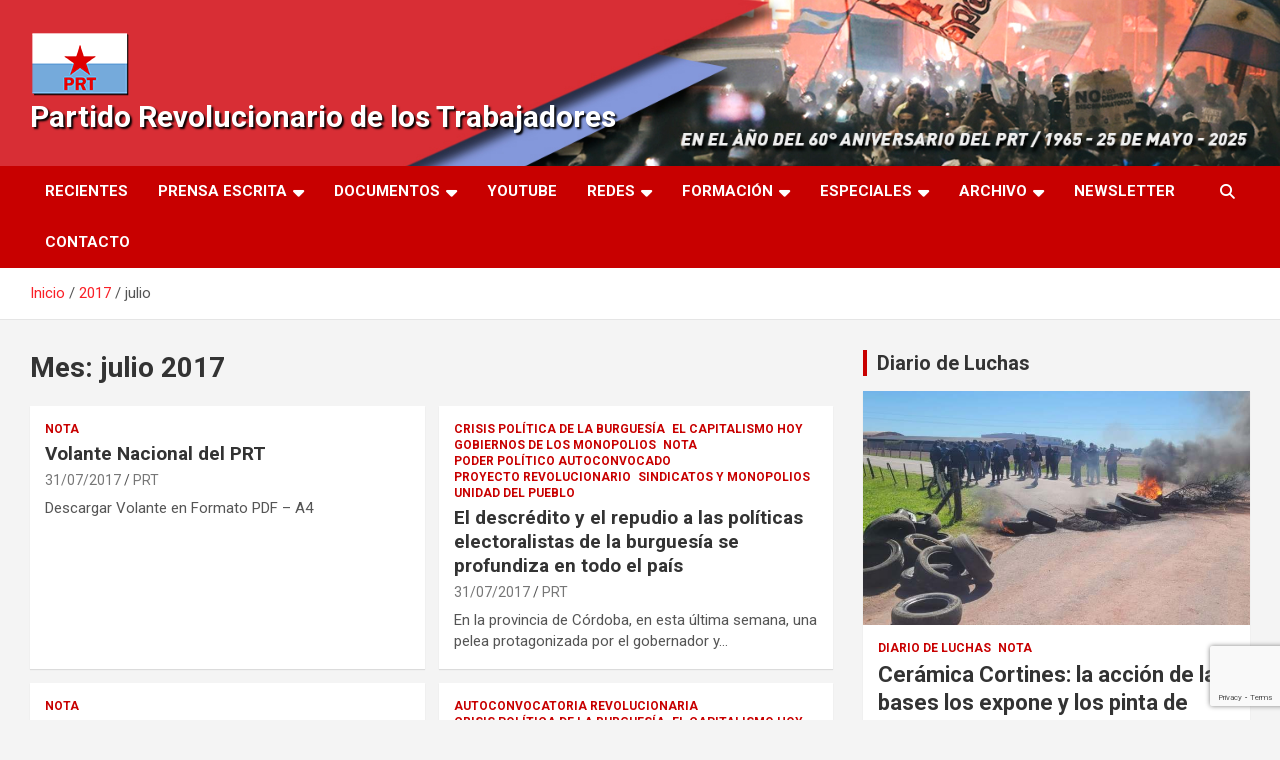

--- FILE ---
content_type: text/html; charset=UTF-8
request_url: https://prtarg.com.ar/2017/07/
body_size: 18520
content:
<!doctype html>
<html lang="es" prefix="og: http://ogp.me/ns# fb: http://ogp.me/ns/fb#">
<head>
	<meta charset="UTF-8">
	<meta name="viewport" content="width=device-width, initial-scale=1, shrink-to-fit=no">
	<link rel="profile" href="https://gmpg.org/xfn/11">

	<title>julio 2017 &#8211; Partido Revolucionario de los Trabajadores</title>
<meta name='robots' content='max-image-preview:large' />
<link rel='dns-prefetch' href='//code.responsivevoice.org' />
<link rel='dns-prefetch' href='//fonts.googleapis.com' />
<link rel="alternate" type="application/rss+xml" title="Partido Revolucionario de los Trabajadores &raquo; Feed" href="https://prtarg.com.ar/feed/" />
<link rel="alternate" type="application/rss+xml" title="Partido Revolucionario de los Trabajadores &raquo; Feed de los comentarios" href="https://prtarg.com.ar/comments/feed/" />
<style id='wp-img-auto-sizes-contain-inline-css' type='text/css'>
img:is([sizes=auto i],[sizes^="auto," i]){contain-intrinsic-size:3000px 1500px}
/*# sourceURL=wp-img-auto-sizes-contain-inline-css */
</style>

<style id='wp-emoji-styles-inline-css' type='text/css'>

	img.wp-smiley, img.emoji {
		display: inline !important;
		border: none !important;
		box-shadow: none !important;
		height: 1em !important;
		width: 1em !important;
		margin: 0 0.07em !important;
		vertical-align: -0.1em !important;
		background: none !important;
		padding: 0 !important;
	}
/*# sourceURL=wp-emoji-styles-inline-css */
</style>
<link rel='stylesheet' id='wp-block-library-css' href='https://prtarg.com.ar/wp-includes/css/dist/block-library/style.min.css?ver=6.9' type='text/css' media='all' />
<style id='global-styles-inline-css' type='text/css'>
:root{--wp--preset--aspect-ratio--square: 1;--wp--preset--aspect-ratio--4-3: 4/3;--wp--preset--aspect-ratio--3-4: 3/4;--wp--preset--aspect-ratio--3-2: 3/2;--wp--preset--aspect-ratio--2-3: 2/3;--wp--preset--aspect-ratio--16-9: 16/9;--wp--preset--aspect-ratio--9-16: 9/16;--wp--preset--color--black: #000000;--wp--preset--color--cyan-bluish-gray: #abb8c3;--wp--preset--color--white: #ffffff;--wp--preset--color--pale-pink: #f78da7;--wp--preset--color--vivid-red: #cf2e2e;--wp--preset--color--luminous-vivid-orange: #ff6900;--wp--preset--color--luminous-vivid-amber: #fcb900;--wp--preset--color--light-green-cyan: #7bdcb5;--wp--preset--color--vivid-green-cyan: #00d084;--wp--preset--color--pale-cyan-blue: #8ed1fc;--wp--preset--color--vivid-cyan-blue: #0693e3;--wp--preset--color--vivid-purple: #9b51e0;--wp--preset--gradient--vivid-cyan-blue-to-vivid-purple: linear-gradient(135deg,rgb(6,147,227) 0%,rgb(155,81,224) 100%);--wp--preset--gradient--light-green-cyan-to-vivid-green-cyan: linear-gradient(135deg,rgb(122,220,180) 0%,rgb(0,208,130) 100%);--wp--preset--gradient--luminous-vivid-amber-to-luminous-vivid-orange: linear-gradient(135deg,rgb(252,185,0) 0%,rgb(255,105,0) 100%);--wp--preset--gradient--luminous-vivid-orange-to-vivid-red: linear-gradient(135deg,rgb(255,105,0) 0%,rgb(207,46,46) 100%);--wp--preset--gradient--very-light-gray-to-cyan-bluish-gray: linear-gradient(135deg,rgb(238,238,238) 0%,rgb(169,184,195) 100%);--wp--preset--gradient--cool-to-warm-spectrum: linear-gradient(135deg,rgb(74,234,220) 0%,rgb(151,120,209) 20%,rgb(207,42,186) 40%,rgb(238,44,130) 60%,rgb(251,105,98) 80%,rgb(254,248,76) 100%);--wp--preset--gradient--blush-light-purple: linear-gradient(135deg,rgb(255,206,236) 0%,rgb(152,150,240) 100%);--wp--preset--gradient--blush-bordeaux: linear-gradient(135deg,rgb(254,205,165) 0%,rgb(254,45,45) 50%,rgb(107,0,62) 100%);--wp--preset--gradient--luminous-dusk: linear-gradient(135deg,rgb(255,203,112) 0%,rgb(199,81,192) 50%,rgb(65,88,208) 100%);--wp--preset--gradient--pale-ocean: linear-gradient(135deg,rgb(255,245,203) 0%,rgb(182,227,212) 50%,rgb(51,167,181) 100%);--wp--preset--gradient--electric-grass: linear-gradient(135deg,rgb(202,248,128) 0%,rgb(113,206,126) 100%);--wp--preset--gradient--midnight: linear-gradient(135deg,rgb(2,3,129) 0%,rgb(40,116,252) 100%);--wp--preset--font-size--small: 13px;--wp--preset--font-size--medium: 20px;--wp--preset--font-size--large: 36px;--wp--preset--font-size--x-large: 42px;--wp--preset--spacing--20: 0.44rem;--wp--preset--spacing--30: 0.67rem;--wp--preset--spacing--40: 1rem;--wp--preset--spacing--50: 1.5rem;--wp--preset--spacing--60: 2.25rem;--wp--preset--spacing--70: 3.38rem;--wp--preset--spacing--80: 5.06rem;--wp--preset--shadow--natural: 6px 6px 9px rgba(0, 0, 0, 0.2);--wp--preset--shadow--deep: 12px 12px 50px rgba(0, 0, 0, 0.4);--wp--preset--shadow--sharp: 6px 6px 0px rgba(0, 0, 0, 0.2);--wp--preset--shadow--outlined: 6px 6px 0px -3px rgb(255, 255, 255), 6px 6px rgb(0, 0, 0);--wp--preset--shadow--crisp: 6px 6px 0px rgb(0, 0, 0);}:where(.is-layout-flex){gap: 0.5em;}:where(.is-layout-grid){gap: 0.5em;}body .is-layout-flex{display: flex;}.is-layout-flex{flex-wrap: wrap;align-items: center;}.is-layout-flex > :is(*, div){margin: 0;}body .is-layout-grid{display: grid;}.is-layout-grid > :is(*, div){margin: 0;}:where(.wp-block-columns.is-layout-flex){gap: 2em;}:where(.wp-block-columns.is-layout-grid){gap: 2em;}:where(.wp-block-post-template.is-layout-flex){gap: 1.25em;}:where(.wp-block-post-template.is-layout-grid){gap: 1.25em;}.has-black-color{color: var(--wp--preset--color--black) !important;}.has-cyan-bluish-gray-color{color: var(--wp--preset--color--cyan-bluish-gray) !important;}.has-white-color{color: var(--wp--preset--color--white) !important;}.has-pale-pink-color{color: var(--wp--preset--color--pale-pink) !important;}.has-vivid-red-color{color: var(--wp--preset--color--vivid-red) !important;}.has-luminous-vivid-orange-color{color: var(--wp--preset--color--luminous-vivid-orange) !important;}.has-luminous-vivid-amber-color{color: var(--wp--preset--color--luminous-vivid-amber) !important;}.has-light-green-cyan-color{color: var(--wp--preset--color--light-green-cyan) !important;}.has-vivid-green-cyan-color{color: var(--wp--preset--color--vivid-green-cyan) !important;}.has-pale-cyan-blue-color{color: var(--wp--preset--color--pale-cyan-blue) !important;}.has-vivid-cyan-blue-color{color: var(--wp--preset--color--vivid-cyan-blue) !important;}.has-vivid-purple-color{color: var(--wp--preset--color--vivid-purple) !important;}.has-black-background-color{background-color: var(--wp--preset--color--black) !important;}.has-cyan-bluish-gray-background-color{background-color: var(--wp--preset--color--cyan-bluish-gray) !important;}.has-white-background-color{background-color: var(--wp--preset--color--white) !important;}.has-pale-pink-background-color{background-color: var(--wp--preset--color--pale-pink) !important;}.has-vivid-red-background-color{background-color: var(--wp--preset--color--vivid-red) !important;}.has-luminous-vivid-orange-background-color{background-color: var(--wp--preset--color--luminous-vivid-orange) !important;}.has-luminous-vivid-amber-background-color{background-color: var(--wp--preset--color--luminous-vivid-amber) !important;}.has-light-green-cyan-background-color{background-color: var(--wp--preset--color--light-green-cyan) !important;}.has-vivid-green-cyan-background-color{background-color: var(--wp--preset--color--vivid-green-cyan) !important;}.has-pale-cyan-blue-background-color{background-color: var(--wp--preset--color--pale-cyan-blue) !important;}.has-vivid-cyan-blue-background-color{background-color: var(--wp--preset--color--vivid-cyan-blue) !important;}.has-vivid-purple-background-color{background-color: var(--wp--preset--color--vivid-purple) !important;}.has-black-border-color{border-color: var(--wp--preset--color--black) !important;}.has-cyan-bluish-gray-border-color{border-color: var(--wp--preset--color--cyan-bluish-gray) !important;}.has-white-border-color{border-color: var(--wp--preset--color--white) !important;}.has-pale-pink-border-color{border-color: var(--wp--preset--color--pale-pink) !important;}.has-vivid-red-border-color{border-color: var(--wp--preset--color--vivid-red) !important;}.has-luminous-vivid-orange-border-color{border-color: var(--wp--preset--color--luminous-vivid-orange) !important;}.has-luminous-vivid-amber-border-color{border-color: var(--wp--preset--color--luminous-vivid-amber) !important;}.has-light-green-cyan-border-color{border-color: var(--wp--preset--color--light-green-cyan) !important;}.has-vivid-green-cyan-border-color{border-color: var(--wp--preset--color--vivid-green-cyan) !important;}.has-pale-cyan-blue-border-color{border-color: var(--wp--preset--color--pale-cyan-blue) !important;}.has-vivid-cyan-blue-border-color{border-color: var(--wp--preset--color--vivid-cyan-blue) !important;}.has-vivid-purple-border-color{border-color: var(--wp--preset--color--vivid-purple) !important;}.has-vivid-cyan-blue-to-vivid-purple-gradient-background{background: var(--wp--preset--gradient--vivid-cyan-blue-to-vivid-purple) !important;}.has-light-green-cyan-to-vivid-green-cyan-gradient-background{background: var(--wp--preset--gradient--light-green-cyan-to-vivid-green-cyan) !important;}.has-luminous-vivid-amber-to-luminous-vivid-orange-gradient-background{background: var(--wp--preset--gradient--luminous-vivid-amber-to-luminous-vivid-orange) !important;}.has-luminous-vivid-orange-to-vivid-red-gradient-background{background: var(--wp--preset--gradient--luminous-vivid-orange-to-vivid-red) !important;}.has-very-light-gray-to-cyan-bluish-gray-gradient-background{background: var(--wp--preset--gradient--very-light-gray-to-cyan-bluish-gray) !important;}.has-cool-to-warm-spectrum-gradient-background{background: var(--wp--preset--gradient--cool-to-warm-spectrum) !important;}.has-blush-light-purple-gradient-background{background: var(--wp--preset--gradient--blush-light-purple) !important;}.has-blush-bordeaux-gradient-background{background: var(--wp--preset--gradient--blush-bordeaux) !important;}.has-luminous-dusk-gradient-background{background: var(--wp--preset--gradient--luminous-dusk) !important;}.has-pale-ocean-gradient-background{background: var(--wp--preset--gradient--pale-ocean) !important;}.has-electric-grass-gradient-background{background: var(--wp--preset--gradient--electric-grass) !important;}.has-midnight-gradient-background{background: var(--wp--preset--gradient--midnight) !important;}.has-small-font-size{font-size: var(--wp--preset--font-size--small) !important;}.has-medium-font-size{font-size: var(--wp--preset--font-size--medium) !important;}.has-large-font-size{font-size: var(--wp--preset--font-size--large) !important;}.has-x-large-font-size{font-size: var(--wp--preset--font-size--x-large) !important;}
/*# sourceURL=global-styles-inline-css */
</style>

<style id='classic-theme-styles-inline-css' type='text/css'>
/*! This file is auto-generated */
.wp-block-button__link{color:#fff;background-color:#32373c;border-radius:9999px;box-shadow:none;text-decoration:none;padding:calc(.667em + 2px) calc(1.333em + 2px);font-size:1.125em}.wp-block-file__button{background:#32373c;color:#fff;text-decoration:none}
/*# sourceURL=/wp-includes/css/classic-themes.min.css */
</style>
<link rel='stylesheet' id='wp-components-css' href='https://prtarg.com.ar/wp-includes/css/dist/components/style.min.css?ver=6.9' type='text/css' media='all' />
<link rel='stylesheet' id='wp-preferences-css' href='https://prtarg.com.ar/wp-includes/css/dist/preferences/style.min.css?ver=6.9' type='text/css' media='all' />
<link rel='stylesheet' id='wp-block-editor-css' href='https://prtarg.com.ar/wp-includes/css/dist/block-editor/style.min.css?ver=6.9' type='text/css' media='all' />
<link rel='stylesheet' id='popup-maker-block-library-style-css' href='https://prtarg.com.ar/wp-content/plugins/popup-maker/dist/packages/block-library-style.css?ver=dbea705cfafe089d65f1' type='text/css' media='all' />
<link rel='stylesheet' id='contact-form-7-css' href='https://prtarg.com.ar/wp-content/plugins/contact-form-7/includes/css/styles.css?ver=6.1.4' type='text/css' media='all' />
<link rel='stylesheet' id='rv-style-css' href='https://prtarg.com.ar/wp-content/plugins/responsivevoice-text-to-speech/includes/css/responsivevoice.css?ver=6.9' type='text/css' media='all' />
<link rel='stylesheet' id='bootstrap-style-css' href='https://prtarg.com.ar/wp-content/themes/newscard/assets/library/bootstrap/css/bootstrap.min.css?ver=4.0.0' type='text/css' media='all' />
<link rel='stylesheet' id='font-awesome-style-css' href='https://prtarg.com.ar/wp-content/themes/newscard/assets/library/font-awesome/css/all.min.css?ver=6.9' type='text/css' media='all' />
<link rel='stylesheet' id='newscard-google-fonts-css' href='//fonts.googleapis.com/css?family=Roboto%3A100%2C300%2C300i%2C400%2C400i%2C500%2C500i%2C700%2C700i&#038;ver=6.9' type='text/css' media='all' />
<link rel='stylesheet' id='newscard-style-css' href='https://prtarg.com.ar/wp-content/themes/newscard/style.css?ver=6.9' type='text/css' media='all' />
<link rel='stylesheet' id='newsletter-css' href='https://prtarg.com.ar/wp-content/plugins/newsletter/style.css?ver=9.1.0' type='text/css' media='all' />
<link rel='stylesheet' id='heateor_sss_frontend_css-css' href='https://prtarg.com.ar/wp-content/plugins/sassy-social-share/public/css/sassy-social-share-public.css?ver=3.3.79' type='text/css' media='all' />
<style id='heateor_sss_frontend_css-inline-css' type='text/css'>
.heateor_sss_button_instagram span.heateor_sss_svg,a.heateor_sss_instagram span.heateor_sss_svg{background:radial-gradient(circle at 30% 107%,#fdf497 0,#fdf497 5%,#fd5949 45%,#d6249f 60%,#285aeb 90%)}.heateor_sss_horizontal_sharing .heateor_sss_svg,.heateor_sss_standard_follow_icons_container .heateor_sss_svg{color:#fff;border-width:0px;border-style:solid;border-color:transparent}.heateor_sss_horizontal_sharing .heateorSssTCBackground{color:#666}.heateor_sss_horizontal_sharing span.heateor_sss_svg:hover,.heateor_sss_standard_follow_icons_container span.heateor_sss_svg:hover{border-color:transparent;}.heateor_sss_vertical_sharing span.heateor_sss_svg,.heateor_sss_floating_follow_icons_container span.heateor_sss_svg{color:#fff;border-width:0px;border-style:solid;border-color:transparent;}.heateor_sss_vertical_sharing .heateorSssTCBackground{color:#666;}.heateor_sss_vertical_sharing span.heateor_sss_svg:hover,.heateor_sss_floating_follow_icons_container span.heateor_sss_svg:hover{border-color:transparent;}@media screen and (max-width:783px) {.heateor_sss_vertical_sharing{display:none!important}}div.heateor_sss_mobile_footer{display:none;}@media screen and (max-width:783px){div.heateor_sss_bottom_sharing .heateorSssTCBackground{background-color:white}div.heateor_sss_bottom_sharing{width:100%!important;left:0!important;}div.heateor_sss_bottom_sharing a{width:20% !important;}div.heateor_sss_bottom_sharing .heateor_sss_svg{width: 100% !important;}div.heateor_sss_bottom_sharing div.heateorSssTotalShareCount{font-size:1em!important;line-height:28px!important}div.heateor_sss_bottom_sharing div.heateorSssTotalShareText{font-size:.7em!important;line-height:0px!important}div.heateor_sss_mobile_footer{display:block;height:40px;}.heateor_sss_bottom_sharing{padding:0!important;display:block!important;width:auto!important;bottom:-2px!important;top: auto!important;}.heateor_sss_bottom_sharing .heateor_sss_square_count{line-height:inherit;}.heateor_sss_bottom_sharing .heateorSssSharingArrow{display:none;}.heateor_sss_bottom_sharing .heateorSssTCBackground{margin-right:1.1em!important}}
/*# sourceURL=heateor_sss_frontend_css-inline-css */
</style>
<link rel='stylesheet' id='rotatingposts-css' href='https://prtarg.com.ar/wp-content/plugins/rotating-posts/rotating-posts.css?ver=1.1' type='text/css' media='all' />
<script type="text/javascript" src="https://prtarg.com.ar/wp-includes/js/jquery/jquery.min.js?ver=3.7.1" id="jquery-core-js"></script>
<script type="text/javascript" src="https://prtarg.com.ar/wp-includes/js/jquery/jquery-migrate.min.js?ver=3.4.1" id="jquery-migrate-js"></script>
<script type="text/javascript" src="https://prtarg.com.ar/wp-content/plugins/flowpaper-lite-pdf-flipbook/assets/lity/lity.min.js" id="lity-js-js"></script>
<script type="text/javascript" src="https://code.responsivevoice.org/responsivevoice.js?key=UxU9yclc" id="responsive-voice-js"></script>
<script type="text/javascript" src="https://prtarg.com.ar/wp-content/plugins/rotating-posts/rotating-posts.js?ver=1.0" id="rotatingposts-js"></script>
<link rel="https://api.w.org/" href="https://prtarg.com.ar/wp-json/" /><link rel="EditURI" type="application/rsd+xml" title="RSD" href="https://prtarg.com.ar/xmlrpc.php?rsd" />
<meta name="generator" content="WordPress 6.9" />

<!-- WP-SWFObject 2.4 by unijimpe -->
<script src="https://prtarg.com.ar/wp-content/plugins/wp-swfobject/2.0/swfobject.js" type="text/javascript"></script>
<link rel="icon" href="https://prtarg.com.ar/wp-content/uploads/2021/03/cropped-cropped-LOGO-PRT-32x32.png" sizes="32x32" />
<link rel="icon" href="https://prtarg.com.ar/wp-content/uploads/2021/03/cropped-cropped-LOGO-PRT-192x192.png" sizes="192x192" />
<link rel="apple-touch-icon" href="https://prtarg.com.ar/wp-content/uploads/2021/03/cropped-cropped-LOGO-PRT-180x180.png" />
<meta name="msapplication-TileImage" content="https://prtarg.com.ar/wp-content/uploads/2021/03/cropped-cropped-LOGO-PRT-270x270.png" />
		<style type="text/css" id="wp-custom-css">
			.logged-in .loggedok {display:none;}
.loggedko {display:none;}
.logged-in .loggedko {display:block;}
.navbar-head.navbar-bg-set, .navbar-head.navbar-bg-set .site-title, .navbar-head.navbar-bg-set .site-title a, .navbar-head.navbar-bg-set.header-overlay-dark, .navbar-head.navbar-bg-set.header-overlay-dark .site-title, .navbar-head.navbar-bg-set.header-overlay-dark .site-title a, .navbar-head.header-overlay-dark, .navbar-head.header-overlay-dark .site-title, .navbar-head.header-overlay-dark .site-title a, .navbar-head.header-overlay-dark .site-description{
  color: #fff;
	text-shadow: 2px 2px 2px #000;
}

a, a:hover {
    color: #fa2027;
}

#masthead > nav > div.navbar-head.navbar-bg-set > div > div > div > div > p {
  color: #fff;
	text-shadow: 2px 2px 2px #000;
}

.video-responsive {
position: relative;
padding-bottom: 56.25%; /* 16/9 ratio */
padding-top: 30px; /* IE6 workaround*/
height: 0;
overflow: hidden;
}

.video-responsive iframe,
.video-responsive object,
.video-responsive embed {
position: absolute;
top: 0;
left: 0;
width: 100%;
height: 100%;
}

#masthead > nav > div.navbar-head.navbar-bg-set > div > div > div > div > h1 {
	font-size: 30px;
}

#masthead > nav > div.navbar-head.navbar-bg-set > div > div > div > div > h2 {
	font-size: 30px;
}

@media (min-width: 760px) {
	
#masthead > nav > div.navbar-head.navbar-bg-set > div > div .col-lg-4 {
  -webkit-box-flex: 0;
  -ms-flex: 0 0 50%;
  flex: 0 0 50%;
  max-width: 50%;
}
}
@media (max-width: 500px) {
	
	#masthead > nav > div.navbar-head.navbar-bg-set > div > div > div > div > a > img {
		max-width: 20%;
	}
	#masthead > nav > div.navbar-head.navbar-bg-set > div > div > div > div > h2 {
		font-size: 22px;
	}
	
	#masthead > nav > div.navbar-head.navbar-bg-set > div > div > div > div > h1 {
		font-size: 22px;
	}
}

		</style>
		
<!-- START - Open Graph and Twitter Card Tags 3.3.7 -->
 <!-- Facebook Open Graph -->
  <meta property="og:locale" content="es_ES"/>
  <meta property="og:site_name" content="Partido Revolucionario de los Trabajadores"/>
  <meta property="og:title" content="julio 2017 Archives"/>
  <meta property="og:url" content="https://prtarg.com.ar/2017/07/"/>
  <meta property="og:type" content="article"/>
  <meta property="og:description" content="julio 2017 Archives"/>
  <meta property="article:publisher" content="https://www.facebook.com/prtarg2020"/>
 <!-- Google+ / Schema.org -->
 <!-- Twitter Cards -->
  <meta name="twitter:title" content="julio 2017 Archives"/>
  <meta name="twitter:url" content="https://prtarg.com.ar/2017/07/"/>
  <meta name="twitter:description" content="julio 2017 Archives"/>
  <meta name="twitter:card" content="summary_large_image"/>
  <meta name="twitter:site" content="@https://twitter.com/prtargentina"/>
 <!-- SEO -->
 <!-- Misc. tags -->
 <!-- is_archive | is_month -->
<!-- END - Open Graph and Twitter Card Tags 3.3.7 -->
	
</head>

<body class="archive date wp-custom-logo wp-theme-newscard theme-body group-blog hfeed">

<div id="page" class="site">
	<a class="skip-link screen-reader-text" href="#content">Saltar al contenido</a>
	
	<header id="masthead" class="site-header">
				<nav class="navbar navbar-expand-lg d-block">
			<div class="navbar-head navbar-bg-set"  style="background-image:url('https://prtarg.com.ar/wp-content/uploads/2025/03/portada-aniversario60.jpeg');">
				<div class="container">
					<div class="row navbar-head-row align-items-center">
						<div class="col-lg-4">
							<div class="site-branding navbar-brand">
								<a href="https://prtarg.com.ar/" class="custom-logo-link" rel="home"><img width="100" height="67" src="https://prtarg.com.ar/wp-content/uploads/2021/06/cropped-cropped-BANDERA_PRT_ALTASOMBRA-PAGINA-1.png" class="custom-logo" alt="Partido Revolucionario de los Trabajadores" decoding="async" /></a>									<h2 class="site-title"><a href="https://prtarg.com.ar/" rel="home">Partido Revolucionario de los Trabajadores</a></h2>
															</div><!-- .site-branding .navbar-brand -->
						</div>
											</div><!-- .row -->
				</div><!-- .container -->
			</div><!-- .navbar-head -->
			<div class="navigation-bar">
				<div class="navigation-bar-top">
					<div class="container">
						<button class="navbar-toggler menu-toggle" type="button" data-toggle="collapse" data-target="#navbarCollapse" aria-controls="navbarCollapse" aria-expanded="false" aria-label="Alternar navegación"></button>
						<span class="search-toggle"></span>
					</div><!-- .container -->
					<div class="search-bar">
						<div class="container">
							<div class="search-block off">
								<form action="https://prtarg.com.ar/" method="get" class="search-form">
	<label class="assistive-text"> Buscar </label>
	<div class="input-group">
		<input type="search" value="" placeholder="Buscar" class="form-control s" name="s">
		<div class="input-group-prepend">
			<button class="btn btn-theme">Buscar</button>
		</div>
	</div>
</form><!-- .search-form -->
							</div><!-- .search-box -->
						</div><!-- .container -->
					</div><!-- .search-bar -->
				</div><!-- .navigation-bar-top -->
				<div class="navbar-main">
					<div class="container">
						<div class="collapse navbar-collapse" id="navbarCollapse">
							<div id="site-navigation" class="main-navigation nav-uppercase" role="navigation">
								<ul class="nav-menu navbar-nav d-lg-block"><li id="menu-item-31230" class="menu-item menu-item-type-post_type menu-item-object-page current_page_parent menu-item-31230"><a href="https://prtarg.com.ar/mas-recientes/">Recientes</a></li>
<li id="menu-item-31213" class="menu-item menu-item-type-taxonomy menu-item-object-category menu-item-has-children menu-item-31213"><a href="https://prtarg.com.ar/category/prensa-escrita/">Prensa Escrita</a>
<ul class="sub-menu">
	<li id="menu-item-31219" class="menu-item menu-item-type-taxonomy menu-item-object-category menu-item-31219"><a href="https://prtarg.com.ar/category/prensa-escrita/el-comba/">El Combatiente</a></li>
	<li id="menu-item-31218" class="menu-item menu-item-type-taxonomy menu-item-object-category menu-item-31218"><a href="https://prtarg.com.ar/category/prensa-escrita/la-comuna/">La Comuna</a></li>
	<li id="menu-item-31220" class="menu-item menu-item-type-taxonomy menu-item-object-category menu-item-31220"><a href="https://prtarg.com.ar/category/libros/">Libros</a></li>
	<li id="menu-item-31696" class="menu-item menu-item-type-custom menu-item-object-custom menu-item-31696"><a href="https://issuu.com/prtweb?issuu_product=header&#038;issuu_subproduct=publisher-suite-workflow&#038;issuu_context=link&#038;issuu_cta=profile">Ver en ISSUU</a></li>
</ul>
</li>
<li id="menu-item-31214" class="menu-item menu-item-type-post_type menu-item-object-page menu-item-has-children menu-item-31214"><a href="https://prtarg.com.ar/documentos/">Documentos</a>
<ul class="sub-menu">
	<li id="menu-item-31222" class="menu-item menu-item-type-post_type menu-item-object-page menu-item-31222"><a href="https://prtarg.com.ar/documentos/estatuto/">Estatuto</a></li>
	<li id="menu-item-31293" class="menu-item menu-item-type-post_type menu-item-object-page menu-item-31293"><a href="https://prtarg.com.ar/documentos/congresos/">Congresos</a></li>
	<li id="menu-item-31296" class="menu-item menu-item-type-post_type menu-item-object-page menu-item-31296"><a href="https://prtarg.com.ar/documentos/programa-politico-17o-congreso/">Programa Político del PRT</a></li>
</ul>
</li>
<li id="menu-item-31215" class="menu-item menu-item-type-taxonomy menu-item-object-category menu-item-31215"><a href="https://prtarg.com.ar/category/canal-youtube/" title="Canal Youtube">Youtube</a></li>
<li id="menu-item-31312" class="menu-item menu-item-type-custom menu-item-object-custom menu-item-has-children menu-item-31312"><a href="https://www.youtube.com/channel/UC1WyA2b6EotaO73QUeUGKcQ/videos">Redes</a>
<ul class="sub-menu">
	<li id="menu-item-31311" class="menu-item menu-item-type-custom menu-item-object-custom menu-item-31311"><a href="https://www.youtube.com/channel/UC1WyA2b6EotaO73QUeUGKcQ/videos">Youtube</a></li>
	<li id="menu-item-31308" class="menu-item menu-item-type-custom menu-item-object-custom menu-item-has-children menu-item-31308"><a href="https://www.facebook.com/prtarg2020/">Facebook</a>
	<ul class="sub-menu">
		<li id="menu-item-33390" class="menu-item menu-item-type-custom menu-item-object-custom menu-item-33390"><a href="https://www.facebook.com/prt.avellaneda">PRT Avellaneda</a></li>
		<li id="menu-item-33389" class="menu-item menu-item-type-custom menu-item-object-custom menu-item-33389"><a href="https://www.facebook.com/InfoPuebloPRT">PRT Bs As Sur</a></li>
		<li id="menu-item-33382" class="menu-item menu-item-type-custom menu-item-object-custom menu-item-33382"><a href="https://www.facebook.com/PRT-Capital-1002746739755923">PRT Capital</a></li>
		<li id="menu-item-33388" class="menu-item menu-item-type-custom menu-item-object-custom menu-item-33388"><a href="https://www.facebook.com/Prt-Matanza-921892141213961">PRT Matanza</a></li>
		<li id="menu-item-33384" class="menu-item menu-item-type-custom menu-item-object-custom menu-item-33384"><a href="https://www.facebook.com/PRT-Mendoza-510220585983708">PRT Mendoza</a></li>
		<li id="menu-item-33391" class="menu-item menu-item-type-custom menu-item-object-custom menu-item-33391"><a href="https://www.facebook.com/PRT-MERLO-142752269676499">PRT Merlo</a></li>
		<li id="menu-item-33385" class="menu-item menu-item-type-custom menu-item-object-custom menu-item-33385"><a href="https://www.facebook.com/Prt-rosario-274153029653522">PRT Rosario</a></li>
		<li id="menu-item-33387" class="menu-item menu-item-type-custom menu-item-object-custom menu-item-33387"><a href="https://www.facebook.com/PRT-Tucuman-211611792267201">PRT Tucuman</a></li>
		<li id="menu-item-33604" class="menu-item menu-item-type-custom menu-item-object-custom menu-item-33604"><a href="https://www.facebook.com/PRTPatagoniaNorte">PRT Valle de Rio Negro y Neuquen</a></li>
		<li id="menu-item-33386" class="menu-item menu-item-type-custom menu-item-object-custom menu-item-33386"><a href="https://www.facebook.com/Prt-Villa-Constituci%C3%B3n-1790117797870818">PRT Villa Constitución</a></li>
	</ul>
</li>
	<li id="menu-item-31310" class="menu-item menu-item-type-custom menu-item-object-custom menu-item-31310"><a href="https://www.instagram.com/prtarg/">Instagram</a></li>
	<li id="menu-item-31309" class="menu-item menu-item-type-custom menu-item-object-custom menu-item-31309"><a href="https://twitter.com/prtargentina">Twitter</a></li>
	<li id="menu-item-37635" class="menu-item menu-item-type-custom menu-item-object-custom menu-item-37635"><a href="https://www.tiktok.com/@prt.argentina?is_from_webapp=1&#038;sender_device=pc">Tik Tok</a></li>
	<li id="menu-item-38296" class="menu-item menu-item-type-custom menu-item-object-custom menu-item-has-children menu-item-38296"><a href="#">Spotify</a>
	<ul class="sub-menu">
		<li id="menu-item-38297" class="menu-item menu-item-type-custom menu-item-object-custom menu-item-38297"><a href="https://open.spotify.com/show/0JC1Z9sLpZGWwPdKmBBCpM?si=8f687387d1c048a1">El Pueblo quiere Saber</a></li>
		<li id="menu-item-38298" class="menu-item menu-item-type-custom menu-item-object-custom menu-item-38298"><a href="https://open.spotify.com/show/582mQE2bVV7M2aw9xyin9c?si=da8f21f89bdd4602">Demoliendo frases hechas</a></li>
		<li id="menu-item-38299" class="menu-item menu-item-type-custom menu-item-object-custom menu-item-38299"><a href="https://open.spotify.com/show/3PRXCdajbM9Cco6VRWe4dL?si=af0e393f71cf45b3">Junto a la Maquina</a></li>
		<li id="menu-item-38300" class="menu-item menu-item-type-custom menu-item-object-custom menu-item-38300"><a href="https://open.spotify.com/show/3aLE6VXvvRUXexpwHcWhHl?si=00150468225e46ee">El Combatiente Infopueblo</a></li>
	</ul>
</li>
</ul>
</li>
<li id="menu-item-31216" class="menu-item menu-item-type-post_type menu-item-object-page menu-item-has-children menu-item-31216"><a href="https://prtarg.com.ar/lc-n103/">Formación</a>
<ul class="sub-menu">
	<li id="menu-item-33070" class="menu-item menu-item-type-custom menu-item-object-custom menu-item-33070"><a href="https://prtarg.com.ar/lc-n103/">Materiales</a></li>
	<li id="menu-item-33071" class="menu-item menu-item-type-custom menu-item-object-custom menu-item-33071"><a href="https://prtarg.com.ar/category/entrevistas/">Entrevistas</a></li>
	<li id="menu-item-32247" class="menu-item menu-item-type-custom menu-item-object-custom menu-item-32247"><a href="https://www.marxists.org/espanol/index.htm">Marxistas.org</a></li>
</ul>
</li>
<li id="menu-item-37941" class="menu-item menu-item-type-custom menu-item-object-custom menu-item-has-children menu-item-37941"><a href="https://prtarg.com.ar/que-pasa-en-el-mundo/">Especiales</a>
<ul class="sub-menu">
	<li id="menu-item-37953" class="menu-item menu-item-type-custom menu-item-object-custom menu-item-37953"><a href="https://prtarg.com.ar/observatorio-salarial/">Observatorio Salarial Nacional</a></li>
	<li id="menu-item-37940" class="menu-item menu-item-type-post_type menu-item-object-page menu-item-37940"><a href="https://prtarg.com.ar/que-pasa-en-el-mundo/">¿Qué pasa en el mundo?</a></li>
	<li id="menu-item-37942" class="menu-item menu-item-type-custom menu-item-object-custom menu-item-37942"><a href="https://prtarg.com.ar/tag/guerra-en-ucrania/">Guerra en Ucrania</a></li>
</ul>
</li>
<li id="menu-item-31283" class="menu-item menu-item-type-custom menu-item-object-custom menu-item-has-children menu-item-31283"><a href="https://prtarg.com.ar/el-comba/numeros-anteriores/">Archivo</a>
<ul class="sub-menu">
	<li id="menu-item-31284" class="menu-item menu-item-type-custom menu-item-object-custom menu-item-31284"><a href="https://prtarg.com.ar/numeros-anteriores/">El Combatiente</a></li>
	<li id="menu-item-31285" class="menu-item menu-item-type-custom menu-item-object-custom menu-item-31285"><a href="https://prtarg.com.ar/la-comuna/numeros-anteriores/">La Comuna</a></li>
	<li id="menu-item-31221" class="menu-item menu-item-type-post_type menu-item-object-page menu-item-31221"><a href="https://prtarg.com.ar/documentos/volantes/">Volantes</a></li>
	<li id="menu-item-31859" class="menu-item menu-item-type-post_type menu-item-object-page menu-item-31859"><a href="https://prtarg.com.ar/documentos/boletines/">Boletines</a></li>
</ul>
</li>
<li id="menu-item-31217" class="menu-item menu-item-type-post_type menu-item-object-page menu-item-31217"><a href="https://prtarg.com.ar/newsletter/">Newsletter</a></li>
<li id="menu-item-31275" class="menu-item menu-item-type-post_type menu-item-object-page menu-item-31275"><a href="https://prtarg.com.ar/contacto/">Contacto</a></li>
</ul>							</div><!-- #site-navigation .main-navigation -->
						</div><!-- .navbar-collapse -->
						<div class="nav-search">
							<span class="search-toggle"></span>
						</div><!-- .nav-search -->
					</div><!-- .container -->
				</div><!-- .navbar-main -->
			</div><!-- .navigation-bar -->
		</nav><!-- .navbar -->

		
		
					<div id="breadcrumb">
				<div class="container">
					<div role="navigation" aria-label="Migas de pan" class="breadcrumb-trail breadcrumbs" itemprop="breadcrumb"><ul class="trail-items" itemscope itemtype="http://schema.org/BreadcrumbList"><meta name="numberOfItems" content="3" /><meta name="itemListOrder" content="Ascending" /><li itemprop="itemListElement" itemscope itemtype="http://schema.org/ListItem" class="trail-item trail-begin"><a href="https://prtarg.com.ar/" rel="home" itemprop="item"><span itemprop="name">Inicio</span></a><meta itemprop="position" content="1" /></li><li itemprop="itemListElement" itemscope itemtype="http://schema.org/ListItem" class="trail-item"><a href="https://prtarg.com.ar/2017/" itemprop="item"><span itemprop="name">2017</span></a><meta itemprop="position" content="2" /></li><li itemprop="itemListElement" itemscope itemtype="http://schema.org/ListItem" class="trail-item trail-end"><span itemprop="name">julio</span><meta itemprop="position" content="3" /></li></ul></div>				</div>
			</div><!-- .breadcrumb -->
			</header><!-- #masthead --><div id="content" class="site-content">
	<div class="container">
		<div class="row justify-content-center site-content-row">
			<div id="primary" class="content-area col-lg-8">
				<main id="main" class="site-main">

					
						<header class="page-header">
							<h1 class="page-title">Mes: <span>julio 2017</span></h1>						</header><!-- .page-header -->

						<div class="row gutter-parent-14 post-wrap">
								<div class="col-sm-6 col-xxl-4 post-col">
	<div class="post-22610 post type-post status-publish format-standard hentry category-analisis-politico">

		
			<div class="entry-meta category-meta">
				<div class="cat-links"><a href="https://prtarg.com.ar/category/analisis-politico/" rel="category tag">Nota</a></div>
			</div><!-- .entry-meta -->

		
					<header class="entry-header">
				<h2 class="entry-title"><a href="https://prtarg.com.ar/2017/07/31/volante-nacional-del-prt-10/" rel="bookmark">Volante Nacional del PRT</a></h2>
									<div class="entry-meta">
						<div class="date"><a href="https://prtarg.com.ar/2017/07/31/volante-nacional-del-prt-10/" title="Volante Nacional del PRT">31/07/2017</a> </div> <div class="by-author vcard author"><a href="https://prtarg.com.ar/author/luis/">PRT</a> </div>											</div><!-- .entry-meta -->
								</header>
				<div class="entry-content">
								<p>Descargar Volante en Formato PDF &#8211; A4</p>
						</div><!-- entry-content -->

			</div><!-- .post-22610 -->
	</div><!-- .col-sm-6 .col-xxl-4 .post-col -->
	<div class="col-sm-6 col-xxl-4 post-col">
	<div class="post-22590 post type-post status-publish format-standard hentry category-crisis-politica-de-la-burguesia category-el-capitalismo-hoy category-gobiernos-de-los-monopolios category-analisis-politico category-poder-politico-autoconvocado category-proyecto-revolucionario category-sindicatos-y-monopolios category-unidad-del-pueblo-proyecto-revolucionario tag-democracia-burguesa tag-capitalismo-monopolista-de-estado tag-condiciones-de-trabajo tag-condiciones-de-vida tag-cordoba tag-crisis-politica tag-explotacion tag-poder-autoconvocado tag-por-una-vida-digna tag-trabajadores-del-transporte tag-unidad-popular">

		
			<div class="entry-meta category-meta">
				<div class="cat-links"><a href="https://prtarg.com.ar/category/el-capitalismo-hoy/crisis-politica-de-la-burguesia/" rel="category tag">Crisis Política de la Burguesía</a> <a href="https://prtarg.com.ar/category/el-capitalismo-hoy/" rel="category tag">El Capitalismo Hoy</a> <a href="https://prtarg.com.ar/category/el-capitalismo-hoy/gobiernos-de-los-monopolios/" rel="category tag">Gobiernos de los Monopolios</a> <a href="https://prtarg.com.ar/category/analisis-politico/" rel="category tag">Nota</a> <a href="https://prtarg.com.ar/category/proyecto-revolucionario/autoconvocatoria-revolucionaria/poder-politico-autoconvocado/" rel="category tag">Poder político autoconvocado</a> <a href="https://prtarg.com.ar/category/proyecto-revolucionario/" rel="category tag">Proyecto Revolucionario</a> <a href="https://prtarg.com.ar/category/el-capitalismo-hoy/gobiernos-de-los-monopolios/sindicatos-y-monopolios/" rel="category tag">Sindicatos y monopolios</a> <a href="https://prtarg.com.ar/category/proyecto-revolucionario/unidad-del-pueblo-proyecto-revolucionario/" rel="category tag">Unidad del Pueblo</a></div>
			</div><!-- .entry-meta -->

		
					<header class="entry-header">
				<h2 class="entry-title"><a href="https://prtarg.com.ar/2017/07/31/el-descredito-y-repudio-a-las-politicas-electoralistas-de-la-burguesia-se-profundiza-en-todo-el-pais/" rel="bookmark">El descrédito y el repudio a las políticas electoralistas de la burguesía se profundiza en todo el país</a></h2>
									<div class="entry-meta">
						<div class="date"><a href="https://prtarg.com.ar/2017/07/31/el-descredito-y-repudio-a-las-politicas-electoralistas-de-la-burguesia-se-profundiza-en-todo-el-pais/" title="El descrédito y el repudio a las políticas electoralistas de la burguesía se profundiza en todo el país">31/07/2017</a> </div> <div class="by-author vcard author"><a href="https://prtarg.com.ar/author/luis/">PRT</a> </div>											</div><!-- .entry-meta -->
								</header>
				<div class="entry-content">
								<p>En la provincia de Córdoba, en esta última semana, una pelea protagonizada por el gobernador y&hellip;</p>
						</div><!-- entry-content -->

			</div><!-- .post-22590 -->
	</div><!-- .col-sm-6 .col-xxl-4 .post-col -->
	<div class="col-sm-6 col-xxl-4 post-col">
	<div class="post-22588 post type-post status-publish format-standard hentry category-analisis-politico">

		
			<div class="entry-meta category-meta">
				<div class="cat-links"><a href="https://prtarg.com.ar/category/analisis-politico/" rel="category tag">Nota</a></div>
			</div><!-- .entry-meta -->

		
					<header class="entry-header">
				<h2 class="entry-title"><a href="https://prtarg.com.ar/2017/07/30/que-expresa-el-sube-y-baja-de-la-cotizacion-del-dolar/" rel="bookmark">Qué expresa el sube y baja de la cotización del dólar.</a></h2>
									<div class="entry-meta">
						<div class="date"><a href="https://prtarg.com.ar/2017/07/30/que-expresa-el-sube-y-baja-de-la-cotizacion-del-dolar/" title="Qué expresa el sube y baja de la cotización del dólar.">30/07/2017</a> </div> <div class="by-author vcard author"><a href="https://prtarg.com.ar/author/luis/">PRT</a> </div>											</div><!-- .entry-meta -->
								</header>
				<div class="entry-content">
								<p>El sube y baja de la cotización de dólar es un problema fundamentalmente político. Vulgarmente hablamos&hellip;</p>
						</div><!-- entry-content -->

			</div><!-- .post-22588 -->
	</div><!-- .col-sm-6 .col-xxl-4 .post-col -->
	<div class="col-sm-6 col-xxl-4 post-col">
	<div class="post-22584 post type-post status-publish format-standard hentry category-autoconvocatoria-revolucionaria category-crisis-politica-de-la-burguesia category-el-capitalismo-hoy category-analisis-politico tag-circo-electoral tag-elecciones-2017 tag-proyecto-revokucionario">

		
			<div class="entry-meta category-meta">
				<div class="cat-links"><a href="https://prtarg.com.ar/category/proyecto-revolucionario/autoconvocatoria-revolucionaria/" rel="category tag">Autoconvocatoria Revolucionaria</a> <a href="https://prtarg.com.ar/category/el-capitalismo-hoy/crisis-politica-de-la-burguesia/" rel="category tag">Crisis Política de la Burguesía</a> <a href="https://prtarg.com.ar/category/el-capitalismo-hoy/" rel="category tag">El Capitalismo Hoy</a> <a href="https://prtarg.com.ar/category/analisis-politico/" rel="category tag">Nota</a></div>
			</div><!-- .entry-meta -->

		
					<header class="entry-header">
				<h2 class="entry-title"><a href="https://prtarg.com.ar/2017/07/29/el-circo-electoral-pantalla-del-engano/" rel="bookmark">El circo electoral: pantalla del engaño</a></h2>
									<div class="entry-meta">
						<div class="date"><a href="https://prtarg.com.ar/2017/07/29/el-circo-electoral-pantalla-del-engano/" title="El circo electoral: pantalla del engaño">29/07/2017</a> </div> <div class="by-author vcard author"><a href="https://prtarg.com.ar/author/elenzo/">PRT Argentina</a> </div>											</div><!-- .entry-meta -->
								</header>
				<div class="entry-content">
								<p>En el marco de un proceso electoral insípido totalmente ajeno a las necesidades de nuestro pueblo&hellip;</p>
						</div><!-- entry-content -->

			</div><!-- .post-22584 -->
	</div><!-- .col-sm-6 .col-xxl-4 .post-col -->
	<div class="col-sm-6 col-xxl-4 post-col">
	<div class="post-22549 post type-post status-publish format-standard hentry category-analisis-politico category-partido category-proyecto-revolucionario category-sindicatos-y-monopolios category-unidad-del-pueblo-proyecto-revolucionario tag-condiciones-de-trabajo tag-condiciones-de-vida tag-corriente-sindical-revolucionaria tag-explotacion tag-movimiento-obrero tag-poder-autoconvocado tag-por-una-vida-digna tag-unidad-popular">

		
			<div class="entry-meta category-meta">
				<div class="cat-links"><a href="https://prtarg.com.ar/category/analisis-politico/" rel="category tag">Nota</a> <a href="https://prtarg.com.ar/category/proyecto-revolucionario/partido/" rel="category tag">Partido</a> <a href="https://prtarg.com.ar/category/proyecto-revolucionario/" rel="category tag">Proyecto Revolucionario</a> <a href="https://prtarg.com.ar/category/el-capitalismo-hoy/gobiernos-de-los-monopolios/sindicatos-y-monopolios/" rel="category tag">Sindicatos y monopolios</a> <a href="https://prtarg.com.ar/category/proyecto-revolucionario/unidad-del-pueblo-proyecto-revolucionario/" rel="category tag">Unidad del Pueblo</a></div>
			</div><!-- .entry-meta -->

		
					<header class="entry-header">
				<h2 class="entry-title"><a href="https://prtarg.com.ar/2017/07/28/en-el-camino-de-fortalecer-una-politica-sindical-revolucionaria/" rel="bookmark">En el camino de fortalecer una política sindical revolucionaria</a></h2>
									<div class="entry-meta">
						<div class="date"><a href="https://prtarg.com.ar/2017/07/28/en-el-camino-de-fortalecer-una-politica-sindical-revolucionaria/" title="En el camino de fortalecer una política sindical revolucionaria">28/07/2017</a> </div> <div class="by-author vcard author"><a href="https://prtarg.com.ar/author/luis/">PRT</a> </div>											</div><!-- .entry-meta -->
								</header>
				<div class="entry-content">
								<p>El pasado sábado 3 de Junio se llevó a cabo en la localidad de Villa Constitución un&hellip;</p>
						</div><!-- entry-content -->

			</div><!-- .post-22549 -->
	</div><!-- .col-sm-6 .col-xxl-4 .post-col -->
	<div class="col-sm-6 col-xxl-4 post-col">
	<div class="post-22543 post type-post status-publish format-standard hentry category-crisis-politica-de-la-burguesia category-el-capitalismo-hoy category-gobiernos-de-los-monopolios category-analisis-politico category-proyecto-revolucionario category-unidad-del-pueblo-proyecto-revolucionario tag-democracia-burguesa tag-capitalismo-monopolista-de-estado tag-condiciones-de-trabajo tag-condiciones-de-vida tag-crisis-politica tag-poder-autoconvocado tag-por-una-vida-digna tag-unidad-popular">

		
			<div class="entry-meta category-meta">
				<div class="cat-links"><a href="https://prtarg.com.ar/category/el-capitalismo-hoy/crisis-politica-de-la-burguesia/" rel="category tag">Crisis Política de la Burguesía</a> <a href="https://prtarg.com.ar/category/el-capitalismo-hoy/" rel="category tag">El Capitalismo Hoy</a> <a href="https://prtarg.com.ar/category/el-capitalismo-hoy/gobiernos-de-los-monopolios/" rel="category tag">Gobiernos de los Monopolios</a> <a href="https://prtarg.com.ar/category/analisis-politico/" rel="category tag">Nota</a> <a href="https://prtarg.com.ar/category/proyecto-revolucionario/" rel="category tag">Proyecto Revolucionario</a> <a href="https://prtarg.com.ar/category/proyecto-revolucionario/unidad-del-pueblo-proyecto-revolucionario/" rel="category tag">Unidad del Pueblo</a></div>
			</div><!-- .entry-meta -->

		
					<header class="entry-header">
				<h2 class="entry-title"><a href="https://prtarg.com.ar/2017/07/27/las-razones-por-las-cuales-no-ir-a-votar/" rel="bookmark">Las razones por las cuales no ir a votar</a></h2>
									<div class="entry-meta">
						<div class="date"><a href="https://prtarg.com.ar/2017/07/27/las-razones-por-las-cuales-no-ir-a-votar/" title="Las razones por las cuales no ir a votar">27/07/2017</a> </div> <div class="by-author vcard author"><a href="https://prtarg.com.ar/author/luis/">PRT</a> </div>											</div><!-- .entry-meta -->
								</header>
				<div class="entry-content">
								<p>“Nuestra experiencia nos ha enseñado que, sobre todas las cosas, debemos ser pacientes, perseverantes y decididos.&hellip;</p>
						</div><!-- entry-content -->

			</div><!-- .post-22543 -->
	</div><!-- .col-sm-6 .col-xxl-4 .post-col -->
	<div class="col-sm-6 col-xxl-4 post-col">
	<div class="post-22539 post type-post status-publish format-standard hentry category-crisis-politica-de-la-burguesia category-el-capitalismo-hoy category-analisis-politico tag-democracia-burguesa tag-capitalismo-monopolista-de-estado tag-crisis-politica">

		
			<div class="entry-meta category-meta">
				<div class="cat-links"><a href="https://prtarg.com.ar/category/el-capitalismo-hoy/crisis-politica-de-la-burguesia/" rel="category tag">Crisis Política de la Burguesía</a> <a href="https://prtarg.com.ar/category/el-capitalismo-hoy/" rel="category tag">El Capitalismo Hoy</a> <a href="https://prtarg.com.ar/category/analisis-politico/" rel="category tag">Nota</a></div>
			</div><!-- .entry-meta -->

		
					<header class="entry-header">
				<h2 class="entry-title"><a href="https://prtarg.com.ar/2017/07/26/lacrimosa-parodia-en-el-parlamento-burgues/" rel="bookmark">Lacrimosa parodia en el parlamento burgués</a></h2>
									<div class="entry-meta">
						<div class="date"><a href="https://prtarg.com.ar/2017/07/26/lacrimosa-parodia-en-el-parlamento-burgues/" title="Lacrimosa parodia en el parlamento burgués">26/07/2017</a> </div> <div class="by-author vcard author"><a href="https://prtarg.com.ar/author/luis/">PRT</a> </div>											</div><!-- .entry-meta -->
								</header>
				<div class="entry-content">
								<p>Ya son varios los días en las que la destitución del ex ministro Julio de Vido&hellip;</p>
						</div><!-- entry-content -->

			</div><!-- .post-22539 -->
	</div><!-- .col-sm-6 .col-xxl-4 .post-col -->
	<div class="col-sm-6 col-xxl-4 post-col">
	<div class="post-22535 post type-post status-publish format-standard hentry category-clase-obrera-argentina category-crisis-politica-de-la-burguesia category-el-capitalismo-hoy category-gobiernos-de-los-monopolios category-analisis-politico category-proyecto-revolucionario category-sindicatos-y-monopolios category-unidad-del-pueblo-proyecto-revolucionario tag-democracia-burguesa tag-capitalismo-monopolista-de-estado tag-condiciones-de-trabajo tag-condiciones-de-vida tag-economia tag-explotacion tag-por-una-vida-digna tag-unidad-popular">

		
			<div class="entry-meta category-meta">
				<div class="cat-links"><a href="https://prtarg.com.ar/category/proyecto-revolucionario/clase-obrera-argentina/" rel="category tag">Clase Obrera Argentina</a> <a href="https://prtarg.com.ar/category/el-capitalismo-hoy/crisis-politica-de-la-burguesia/" rel="category tag">Crisis Política de la Burguesía</a> <a href="https://prtarg.com.ar/category/el-capitalismo-hoy/" rel="category tag">El Capitalismo Hoy</a> <a href="https://prtarg.com.ar/category/el-capitalismo-hoy/gobiernos-de-los-monopolios/" rel="category tag">Gobiernos de los Monopolios</a> <a href="https://prtarg.com.ar/category/analisis-politico/" rel="category tag">Nota</a> <a href="https://prtarg.com.ar/category/proyecto-revolucionario/" rel="category tag">Proyecto Revolucionario</a> <a href="https://prtarg.com.ar/category/el-capitalismo-hoy/gobiernos-de-los-monopolios/sindicatos-y-monopolios/" rel="category tag">Sindicatos y monopolios</a> <a href="https://prtarg.com.ar/category/proyecto-revolucionario/unidad-del-pueblo-proyecto-revolucionario/" rel="category tag">Unidad del Pueblo</a></div>
			</div><!-- .entry-meta -->

		
					<header class="entry-header">
				<h2 class="entry-title"><a href="https://prtarg.com.ar/2017/07/25/mentiras-cinismo-y-falsedad/" rel="bookmark">Mentiras, cinismo y falsedad</a></h2>
									<div class="entry-meta">
						<div class="date"><a href="https://prtarg.com.ar/2017/07/25/mentiras-cinismo-y-falsedad/" title="Mentiras, cinismo y falsedad">25/07/2017</a> </div> <div class="by-author vcard author"><a href="https://prtarg.com.ar/author/luis/">PRT</a> </div>											</div><!-- .entry-meta -->
								</header>
				<div class="entry-content">
								<p>Hay ciertas características de las personas que se van forjando a lo largo de los años&hellip;</p>
						</div><!-- entry-content -->

			</div><!-- .post-22535 -->
	</div><!-- .col-sm-6 .col-xxl-4 .post-col -->
	<div class="col-sm-6 col-xxl-4 post-col">
	<div class="post-22530 post type-post status-publish format-standard hentry category-el-capitalismo-hoy category-analisis-politico tag-democracia-burguesa tag-capitalismo-monopolista-de-estado tag-chaco tag-por-una-vida-digna tag-unidad-popular">

		
			<div class="entry-meta category-meta">
				<div class="cat-links"><a href="https://prtarg.com.ar/category/el-capitalismo-hoy/" rel="category tag">El Capitalismo Hoy</a> <a href="https://prtarg.com.ar/category/analisis-politico/" rel="category tag">Nota</a></div>
			</div><!-- .entry-meta -->

		
					<header class="entry-header">
				<h2 class="entry-title"><a href="https://prtarg.com.ar/2017/07/25/elecciones-en-el-chaco-nada-para-festejar/" rel="bookmark">Elecciones en el Chaco: nada para festejar</a></h2>
									<div class="entry-meta">
						<div class="date"><a href="https://prtarg.com.ar/2017/07/25/elecciones-en-el-chaco-nada-para-festejar/" title="Elecciones en el Chaco: nada para festejar">25/07/2017</a> </div> <div class="by-author vcard author"><a href="https://prtarg.com.ar/author/luis/">PRT</a> </div>											</div><!-- .entry-meta -->
								</header>
				<div class="entry-content">
								<p>El domingo pasado se realizaron las elecciones de diputados provinciales de la provincia. La cantidad de&hellip;</p>
						</div><!-- entry-content -->

			</div><!-- .post-22530 -->
	</div><!-- .col-sm-6 .col-xxl-4 .post-col -->
	<div class="col-sm-6 col-xxl-4 post-col">
	<div class="post-22528 post type-post status-publish format-standard hentry category-clase-obrera-argentina category-analisis-politico category-proyecto-revolucionario category-sindicatos-y-monopolios category-unidad-del-pueblo-proyecto-revolucionario">

		
			<div class="entry-meta category-meta">
				<div class="cat-links"><a href="https://prtarg.com.ar/category/proyecto-revolucionario/clase-obrera-argentina/" rel="category tag">Clase Obrera Argentina</a> <a href="https://prtarg.com.ar/category/analisis-politico/" rel="category tag">Nota</a> <a href="https://prtarg.com.ar/category/proyecto-revolucionario/" rel="category tag">Proyecto Revolucionario</a> <a href="https://prtarg.com.ar/category/el-capitalismo-hoy/gobiernos-de-los-monopolios/sindicatos-y-monopolios/" rel="category tag">Sindicatos y monopolios</a> <a href="https://prtarg.com.ar/category/proyecto-revolucionario/unidad-del-pueblo-proyecto-revolucionario/" rel="category tag">Unidad del Pueblo</a></div>
			</div><!-- .entry-meta -->

		
					<header class="entry-header">
				<h2 class="entry-title"><a href="https://prtarg.com.ar/2017/07/24/encuentro-regional-por-un-sindicalismo-revolucionario-resistencia-chaco/" rel="bookmark">Encuentro regional por un sindicalismo revolucionario (Resistencia-Chaco)</a></h2>
									<div class="entry-meta">
						<div class="date"><a href="https://prtarg.com.ar/2017/07/24/encuentro-regional-por-un-sindicalismo-revolucionario-resistencia-chaco/" title="Encuentro regional por un sindicalismo revolucionario (Resistencia-Chaco)">24/07/2017</a> </div> <div class="by-author vcard author"><a href="https://prtarg.com.ar/author/luis/">PRT</a> </div>											</div><!-- .entry-meta -->
								</header>
				<div class="entry-content">
								<p>Documento: Conclusiones 15 de julio. Los trabajadores de las provincias del Nordeste: Chaco, Corrientes, Santa Fe&hellip;</p>
						</div><!-- entry-content -->

			</div><!-- .post-22528 -->
	</div><!-- .col-sm-6 .col-xxl-4 .post-col -->
	<div class="col-sm-6 col-xxl-4 post-col">
	<div class="post-22524 post type-post status-publish format-standard hentry category-clase-obrera-argentina category-gobiernos-de-los-monopolios category-analisis-politico category-proyecto-revolucionario category-sindicatos-y-monopolios category-unidad-del-pueblo-proyecto-revolucionario tag-chaco tag-movimiento-obrero tag-poder-autoconvocado tag-por-una-vida-digna tag-sameep tag-unidad-popular">

		
			<div class="entry-meta category-meta">
				<div class="cat-links"><a href="https://prtarg.com.ar/category/proyecto-revolucionario/clase-obrera-argentina/" rel="category tag">Clase Obrera Argentina</a> <a href="https://prtarg.com.ar/category/el-capitalismo-hoy/gobiernos-de-los-monopolios/" rel="category tag">Gobiernos de los Monopolios</a> <a href="https://prtarg.com.ar/category/analisis-politico/" rel="category tag">Nota</a> <a href="https://prtarg.com.ar/category/proyecto-revolucionario/" rel="category tag">Proyecto Revolucionario</a> <a href="https://prtarg.com.ar/category/el-capitalismo-hoy/gobiernos-de-los-monopolios/sindicatos-y-monopolios/" rel="category tag">Sindicatos y monopolios</a> <a href="https://prtarg.com.ar/category/proyecto-revolucionario/unidad-del-pueblo-proyecto-revolucionario/" rel="category tag">Unidad del Pueblo</a></div>
			</div><!-- .entry-meta -->

		
					<header class="entry-header">
				<h2 class="entry-title"><a href="https://prtarg.com.ar/2017/07/24/trabajadores-de-sameep-estamos-construyendo-nuestra-dignidad/" rel="bookmark">Trabajadores de Sameep: «Estamos construyendo nuestra dignidad»</a></h2>
									<div class="entry-meta">
						<div class="date"><a href="https://prtarg.com.ar/2017/07/24/trabajadores-de-sameep-estamos-construyendo-nuestra-dignidad/" title="Trabajadores de Sameep: «Estamos construyendo nuestra dignidad»">24/07/2017</a> </div> <div class="by-author vcard author"><a href="https://prtarg.com.ar/author/luis/">PRT</a> </div>											</div><!-- .entry-meta -->
								</header>
				<div class="entry-content">
								<p>«Los trabajadores de Sameep (empresa de aguas del Chaco), sin distinción entre contratados, jornalizados y de&hellip;</p>
						</div><!-- entry-content -->

			</div><!-- .post-22524 -->
	</div><!-- .col-sm-6 .col-xxl-4 .post-col -->
	<div class="col-sm-6 col-xxl-4 post-col">
	<div class="post-22518 post type-post status-publish format-standard hentry category-clase-obrera-argentina category-el-capitalismo-hoy category-analisis-politico category-partido category-proyecto-revolucionario tag-condiciones-de-trabajo tag-condiciones-de-vida tag-corriente-sindical-revolucionaria tag-movimiento-obrero tag-poder-autoconvocado tag-por-una-vida-digna tag-unidad-popular">

		
			<div class="entry-meta category-meta">
				<div class="cat-links"><a href="https://prtarg.com.ar/category/proyecto-revolucionario/clase-obrera-argentina/" rel="category tag">Clase Obrera Argentina</a> <a href="https://prtarg.com.ar/category/el-capitalismo-hoy/" rel="category tag">El Capitalismo Hoy</a> <a href="https://prtarg.com.ar/category/analisis-politico/" rel="category tag">Nota</a> <a href="https://prtarg.com.ar/category/proyecto-revolucionario/partido/" rel="category tag">Partido</a> <a href="https://prtarg.com.ar/category/proyecto-revolucionario/" rel="category tag">Proyecto Revolucionario</a></div>
			</div><!-- .entry-meta -->

		
					<header class="entry-header">
				<h2 class="entry-title"><a href="https://prtarg.com.ar/2017/07/21/sostener-la-llama-de-la-rebelion-es-la-tarea-del-momento/" rel="bookmark">Sostener la llama de la rebelión es la tarea del momento</a></h2>
									<div class="entry-meta">
						<div class="date"><a href="https://prtarg.com.ar/2017/07/21/sostener-la-llama-de-la-rebelion-es-la-tarea-del-momento/" title="Sostener la llama de la rebelión es la tarea del momento">21/07/2017</a> </div> <div class="by-author vcard author"><a href="https://prtarg.com.ar/author/luis/">PRT</a> </div>											</div><!-- .entry-meta -->
								</header>
				<div class="entry-content">
								<p>Esta semana la AFIP anunció la Resolución General Nº 4094. Dicha Resolución disponía un gravamen del&hellip;</p>
						</div><!-- entry-content -->

			</div><!-- .post-22518 -->
	</div><!-- .col-sm-6 .col-xxl-4 .post-col -->
						</div><!-- .row .gutter-parent-14 .post-wrap-->

						
	<nav class="navigation pagination" aria-label="Paginación de entradas">
		<h2 class="screen-reader-text">Paginación de entradas</h2>
		<div class="nav-links"><span aria-current="page" class="page-numbers current">1</span>
<a class="page-numbers" href="https://prtarg.com.ar/2017/07/page/2/">2</a>
<a class="page-numbers" href="https://prtarg.com.ar/2017/07/page/3/">3</a>
<a class="next page-numbers" href="https://prtarg.com.ar/2017/07/page/2/">Siguiente</a></div>
	</nav>
				</main><!-- #main -->
			</div><!-- #primary -->
			
<aside id="secondary" class="col-lg-4 widget-area" role="complementary">
	<div class="sticky-sidebar">
		<section id="newscard_horizontal_vertical_posts-8" class="widget newscard-widget-horizontal-vertical-posts">		<h3 class="widget-title">				<a href="https://prtarg.com.ar/category/diario-de-luchas/">Diario de Luchas</a>
			</h3>		<div class="row gutter-parent-14 post-vertical">
			<div class="col-md-6 first-col">
										<div class="post-boxed main-post clearfix">
											<div class="post-img-wrap">
							<a href="https://prtarg.com.ar/2025/10/04/ceramica-cortines-la-accion-de-las-bases-los-expone-y-los-pinta-de-cuerpo-entero/" class="post-img" style="background-image: url('https://prtarg.com.ar/wp-content/uploads/2025/10/Ceramica-Cortines-Despidos-Bloqueo-Fabrica.jpg');"></a>
						</div>
										<div class="post-content">
						<div class="entry-meta category-meta">
							<div class="cat-links"><a href="https://prtarg.com.ar/category/diario-de-luchas/" rel="category tag">Diario de Luchas</a> <a href="https://prtarg.com.ar/category/analisis-politico/" rel="category tag">Nota</a></div>
						</div><!-- .entry-meta -->
						<h3 class="entry-title"><a href="https://prtarg.com.ar/2025/10/04/ceramica-cortines-la-accion-de-las-bases-los-expone-y-los-pinta-de-cuerpo-entero/">Cerámica Cortines: la acción de las bases los expone y los pinta de cuerpo entero</a></h3>						<div class="entry-meta">
							<div class="date"><a href="https://prtarg.com.ar/2025/10/04/ceramica-cortines-la-accion-de-las-bases-los-expone-y-los-pinta-de-cuerpo-entero/" title="Cerámica Cortines: la acción de las bases los expone y los pinta de cuerpo entero">04/10/2025</a> </div> <div class="by-author vcard author"><a href="https://prtarg.com.ar/author/luis/">PRT</a> </div>						</div>
						<div class="entry-content">
							<p>La empresa Cerámica Cortines, ubicada en la localidad de Lujan, despidió a 136 trabajadores la semana pasada.  Crónica de una maniobra. Unos meses atrás la dirección de la empresa con&hellip; </p>
						</div><!-- .entry-content -->
					</div>
				</div><!-- post-boxed -->
			</div>
			<div class="col-md-6 second-col">
												<div class="post-boxed inlined clearfix">
													<div class="post-img-wrap">
								<a href="https://prtarg.com.ar/2025/10/01/en-la-zona-norte-del-gba-la-clase-obrera-resiste-y-enfrenta/" class="post-img" style="background-image: url('https://prtarg.com.ar/wp-content/uploads/2025/09/ilva-2-300x149.webp');"></a>
							</div>
												<div class="post-content">
							<div class="entry-meta category-meta">
								<div class="cat-links"><a href="https://prtarg.com.ar/category/diario-de-luchas/" rel="category tag">Diario de Luchas</a> <a href="https://prtarg.com.ar/category/analisis-politico/" rel="category tag">Nota</a></div>
							</div><!-- .entry-meta -->
							<h3 class="entry-title"><a href="https://prtarg.com.ar/2025/10/01/en-la-zona-norte-del-gba-la-clase-obrera-resiste-y-enfrenta/">En la zona norte del GBA la clase obrera resiste y enfrenta</a></h3>							<div class="entry-meta">
								<div class="date"><a href="https://prtarg.com.ar/2025/10/01/en-la-zona-norte-del-gba-la-clase-obrera-resiste-y-enfrenta/" title="En la zona norte del GBA la clase obrera resiste y enfrenta">01/10/2025</a> </div> <div class="by-author vcard author"><a href="https://prtarg.com.ar/author/luis/">PRT</a> </div>							</div>
						</div>
					</div><!-- .post-boxed -->
													<div class="post-boxed inlined clearfix">
													<div class="post-img-wrap">
								<a href="https://prtarg.com.ar/2025/09/11/ilva-pque-ind-de-pilar-contra-los-despidos-solidaridad-y-unidad-de-clase/" class="post-img" style="background-image: url('https://prtarg.com.ar/wp-content/uploads/2025/09/Marcha_ILVA-Ministerio_de_Trabajo_8-300x169.jpeg');"></a>
							</div>
												<div class="post-content">
							<div class="entry-meta category-meta">
								<div class="cat-links"><a href="https://prtarg.com.ar/category/diario-de-luchas/" rel="category tag">Diario de Luchas</a> <a href="https://prtarg.com.ar/category/analisis-politico/" rel="category tag">Nota</a></div>
							</div><!-- .entry-meta -->
							<h3 class="entry-title"><a href="https://prtarg.com.ar/2025/09/11/ilva-pque-ind-de-pilar-contra-los-despidos-solidaridad-y-unidad-de-clase/">ILVA (Pque. Ind. de Pilar): contra los despidos, solidaridad y unidad de clase</a></h3>							<div class="entry-meta">
								<div class="date"><a href="https://prtarg.com.ar/2025/09/11/ilva-pque-ind-de-pilar-contra-los-despidos-solidaridad-y-unidad-de-clase/" title="ILVA (Pque. Ind. de Pilar): contra los despidos, solidaridad y unidad de clase">11/09/2025</a> </div> <div class="by-author vcard author"><a href="https://prtarg.com.ar/author/luis/">PRT</a> </div>							</div>
						</div>
					</div><!-- .post-boxed -->
													<div class="post-boxed inlined clearfix">
													<div class="post-img-wrap">
								<a href="https://prtarg.com.ar/2025/09/09/obreros-de-tapebicua-cortan-la-ruta-14/" class="post-img" style="background-image: url('https://prtarg.com.ar/wp-content/uploads/2025/09/Corte-Tapeibicua-300x200.jpg');"></a>
							</div>
												<div class="post-content">
							<div class="entry-meta category-meta">
								<div class="cat-links"><a href="https://prtarg.com.ar/category/diario-de-luchas/" rel="category tag">Diario de Luchas</a> <a href="https://prtarg.com.ar/category/analisis-politico/" rel="category tag">Nota</a></div>
							</div><!-- .entry-meta -->
							<h3 class="entry-title"><a href="https://prtarg.com.ar/2025/09/09/obreros-de-tapebicua-cortan-la-ruta-14/">Obreros de Tapebicuá cortan la Ruta 14</a></h3>							<div class="entry-meta">
								<div class="date"><a href="https://prtarg.com.ar/2025/09/09/obreros-de-tapebicua-cortan-la-ruta-14/" title="Obreros de Tapebicuá cortan la Ruta 14">09/09/2025</a> </div> <div class="by-author vcard author"><a href="https://prtarg.com.ar/author/luis/">PRT</a> </div>							</div>
						</div>
					</div><!-- .post-boxed -->
													<div class="post-boxed inlined clearfix">
													<div class="post-img-wrap">
								<a href="https://prtarg.com.ar/2025/08/24/ternium-un-salto-en-la-lucha-obrera/" class="post-img" style="background-image: url('https://prtarg.com.ar/wp-content/uploads/2025/08/paro-techint-300x225.webp');"></a>
							</div>
												<div class="post-content">
							<div class="entry-meta category-meta">
								<div class="cat-links"><a href="https://prtarg.com.ar/category/diario-de-luchas/" rel="category tag">Diario de Luchas</a> <a href="https://prtarg.com.ar/category/analisis-politico/" rel="category tag">Nota</a></div>
							</div><!-- .entry-meta -->
							<h3 class="entry-title"><a href="https://prtarg.com.ar/2025/08/24/ternium-un-salto-en-la-lucha-obrera/">Ternium: un salto en la lucha obrera</a></h3>							<div class="entry-meta">
								<div class="date"><a href="https://prtarg.com.ar/2025/08/24/ternium-un-salto-en-la-lucha-obrera/" title="Ternium: un salto en la lucha obrera">24/08/2025</a> </div> <div class="by-author vcard author"><a href="https://prtarg.com.ar/author/luis/">PRT</a> </div>							</div>
						</div>
					</div><!-- .post-boxed -->
												</div>
		</div><!-- .row gutter-parent-14 -->

		</section><!-- .widget_featured_post --><section id="tag_cloud-7" class="widget widget_tag_cloud"><h3 class="widget-title">Etiquetas</h3><div class="tagcloud"><a href="https://prtarg.com.ar/tag/democracia-burguesa/" class="tag-cloud-link tag-link-293 tag-link-position-1" style="font-size: 20.806818181818pt;" aria-label="&quot;democracia&quot; burguesa (1.401 elementos)">&quot;democracia&quot; burguesa</a>
<a href="https://prtarg.com.ar/tag/autoconvocatoria/" class="tag-cloud-link tag-link-77 tag-link-position-2" style="font-size: 17.386363636364pt;" aria-label="Autoconvocatoria (524 elementos)">Autoconvocatoria</a>
<a href="https://prtarg.com.ar/tag/automotrices/" class="tag-cloud-link tag-link-119 tag-link-position-3" style="font-size: 10.465909090909pt;" aria-label="automotrices (70 elementos)">automotrices</a>
<a href="https://prtarg.com.ar/tag/capitalismo-monopolista-de-estado/" class="tag-cloud-link tag-link-168 tag-link-position-4" style="font-size: 22pt;" aria-label="Capitalismo Monopolista de Estado (2.013 elementos)">Capitalismo Monopolista de Estado</a>
<a href="https://prtarg.com.ar/tag/chaco/" class="tag-cloud-link tag-link-113 tag-link-position-5" style="font-size: 12.693181818182pt;" aria-label="chaco (133 elementos)">chaco</a>
<a href="https://prtarg.com.ar/tag/condiciones-de-trabajo/" class="tag-cloud-link tag-link-89 tag-link-position-6" style="font-size: 19.772727272727pt;" aria-label="condiciones de trabajo (1.045 elementos)">condiciones de trabajo</a>
<a href="https://prtarg.com.ar/tag/condiciones-de-vida/" class="tag-cloud-link tag-link-390 tag-link-position-7" style="font-size: 16.909090909091pt;" aria-label="condiciones de vida (455 elementos)">condiciones de vida</a>
<a href="https://prtarg.com.ar/tag/coronavirus/" class="tag-cloud-link tag-link-729 tag-link-position-8" style="font-size: 10.147727272727pt;" aria-label="Coronavirus (63 elementos)">Coronavirus</a>
<a href="https://prtarg.com.ar/tag/crisis-del-capitalismo/" class="tag-cloud-link tag-link-178 tag-link-position-9" style="font-size: 18.579545454545pt;" aria-label="Crisis del capitalismo (748 elementos)">Crisis del capitalismo</a>
<a href="https://prtarg.com.ar/tag/crisis-politica/" class="tag-cloud-link tag-link-287 tag-link-position-10" style="font-size: 20.727272727273pt;" aria-label="crisis política (1.390 elementos)">crisis política</a>
<a href="https://prtarg.com.ar/tag/cordoba/" class="tag-cloud-link tag-link-199 tag-link-position-11" style="font-size: 9.75pt;" aria-label="Córdoba (57 elementos)">Córdoba</a>
<a href="https://prtarg.com.ar/tag/democracia-directa/" class="tag-cloud-link tag-link-150 tag-link-position-12" style="font-size: 10.465909090909pt;" aria-label="Democracia directa (70 elementos)">Democracia directa</a>
<a href="https://prtarg.com.ar/tag/economia/" class="tag-cloud-link tag-link-87 tag-link-position-13" style="font-size: 18.181818181818pt;" aria-label="Economía (662 elementos)">Economía</a>
<a href="https://prtarg.com.ar/tag/educacion/" class="tag-cloud-link tag-link-91 tag-link-position-14" style="font-size: 9.75pt;" aria-label="Educación (56 elementos)">Educación</a>
<a href="https://prtarg.com.ar/tag/el-salario-no-es-ganancia/" class="tag-cloud-link tag-link-81 tag-link-position-15" style="font-size: 16.113636363636pt;" aria-label="el salario no es ganancia (360 elementos)">el salario no es ganancia</a>
<a href="https://prtarg.com.ar/tag/escuela-digna/" class="tag-cloud-link tag-link-93 tag-link-position-16" style="font-size: 9.4318181818182pt;" aria-label="Escuela digna (51 elementos)">Escuela digna</a>
<a href="https://prtarg.com.ar/tag/explotacion/" class="tag-cloud-link tag-link-90 tag-link-position-17" style="font-size: 20.329545454545pt;" aria-label="explotación (1.235 elementos)">explotación</a>
<a href="https://prtarg.com.ar/tag/gordos-cgt/" class="tag-cloud-link tag-link-109 tag-link-position-18" style="font-size: 16.034090909091pt;" aria-label="gordos CGT (357 elementos)">gordos CGT</a>
<a href="https://prtarg.com.ar/tag/industria-automotriz/" class="tag-cloud-link tag-link-173 tag-link-position-19" style="font-size: 8.6363636363636pt;" aria-label="Industria automotriz (41 elementos)">Industria automotriz</a>
<a href="https://prtarg.com.ar/tag/internacional/" class="tag-cloud-link tag-link-137 tag-link-position-20" style="font-size: 13.568181818182pt;" aria-label="internacional (173 elementos)">internacional</a>
<a href="https://prtarg.com.ar/tag/internacionales/" class="tag-cloud-link tag-link-167 tag-link-position-21" style="font-size: 14.840909090909pt;" aria-label="Internacionales (253 elementos)">Internacionales</a>
<a href="https://prtarg.com.ar/tag/internacionalismo-proletario/" class="tag-cloud-link tag-link-226 tag-link-position-22" style="font-size: 12.056818181818pt;" aria-label="Internacionalismo proletario (112 elementos)">Internacionalismo proletario</a>
<a href="https://prtarg.com.ar/tag/la-tropa-k/" class="tag-cloud-link tag-link-105 tag-link-position-23" style="font-size: 8.7954545454545pt;" aria-label="la tropa K (43 elementos)">la tropa K</a>
<a href="https://prtarg.com.ar/tag/lucha-de-clases/" class="tag-cloud-link tag-link-330 tag-link-position-24" style="font-size: 8.3181818181818pt;" aria-label="Lucha de clases (37 elementos)">Lucha de clases</a>
<a href="https://prtarg.com.ar/tag/lucha-salarial/" class="tag-cloud-link tag-link-96 tag-link-position-25" style="font-size: 18.659090909091pt;" aria-label="Lucha salarial (764 elementos)">Lucha salarial</a>
<a href="https://prtarg.com.ar/tag/medio-ambiente/" class="tag-cloud-link tag-link-83 tag-link-position-26" style="font-size: 11.5pt;" aria-label="Medio ambiente (94 elementos)">Medio ambiente</a>
<a href="https://prtarg.com.ar/tag/megamineria/" class="tag-cloud-link tag-link-302 tag-link-position-27" style="font-size: 10.306818181818pt;" aria-label="megaminería (66 elementos)">megaminería</a>
<a href="https://prtarg.com.ar/tag/mendoza/" class="tag-cloud-link tag-link-139 tag-link-position-28" style="font-size: 8.9545454545455pt;" aria-label="mendoza (45 elementos)">mendoza</a>
<a href="https://prtarg.com.ar/tag/metalurgicos/" class="tag-cloud-link tag-link-185 tag-link-position-29" style="font-size: 8pt;" aria-label="metalúrgicos (34 elementos)">metalúrgicos</a>
<a href="https://prtarg.com.ar/tag/mineras/" class="tag-cloud-link tag-link-281 tag-link-position-30" style="font-size: 8pt;" aria-label="mineras (34 elementos)">mineras</a>
<a href="https://prtarg.com.ar/tag/mineria/" class="tag-cloud-link tag-link-78 tag-link-position-31" style="font-size: 9.2727272727273pt;" aria-label="Minería (49 elementos)">Minería</a>
<a href="https://prtarg.com.ar/tag/movimiento-obrero/" class="tag-cloud-link tag-link-108 tag-link-position-32" style="font-size: 18.977272727273pt;" aria-label="movimiento obrero (839 elementos)">movimiento obrero</a>
<a href="https://prtarg.com.ar/tag/neuquen/" class="tag-cloud-link tag-link-101 tag-link-position-33" style="font-size: 10.465909090909pt;" aria-label="Neuquén (70 elementos)">Neuquén</a>
<a href="https://prtarg.com.ar/tag/partido/" class="tag-cloud-link tag-link-718 tag-link-position-34" style="font-size: 10.784090909091pt;" aria-label="Partido (77 elementos)">Partido</a>
<a href="https://prtarg.com.ar/tag/petroleras/" class="tag-cloud-link tag-link-286 tag-link-position-35" style="font-size: 10.784090909091pt;" aria-label="petroleras (77 elementos)">petroleras</a>
<a href="https://prtarg.com.ar/tag/petroleros/" class="tag-cloud-link tag-link-140 tag-link-position-36" style="font-size: 9.6704545454545pt;" aria-label="petroleros (55 elementos)">petroleros</a>
<a href="https://prtarg.com.ar/tag/poder-autoconvocado/" class="tag-cloud-link tag-link-85 tag-link-position-37" style="font-size: 18.818181818182pt;" aria-label="Poder autoconvocado (798 elementos)">Poder autoconvocado</a>
<a href="https://prtarg.com.ar/tag/por-una-vida-digna/" class="tag-cloud-link tag-link-126 tag-link-position-38" style="font-size: 21.681818181818pt;" aria-label="Por una vida digna (1.804 elementos)">Por una vida digna</a>
<a href="https://prtarg.com.ar/tag/salario/" class="tag-cloud-link tag-link-144 tag-link-position-39" style="font-size: 8.6363636363636pt;" aria-label="Salario (41 elementos)">Salario</a>
<a href="https://prtarg.com.ar/tag/santa-cruz/" class="tag-cloud-link tag-link-277 tag-link-position-40" style="font-size: 9.9886363636364pt;" aria-label="Santa Cruz (61 elementos)">Santa Cruz</a>
<a href="https://prtarg.com.ar/tag/trabajadores-automotrices/" class="tag-cloud-link tag-link-184 tag-link-position-41" style="font-size: 9.2727272727273pt;" aria-label="Trabajadores automotrices (49 elementos)">Trabajadores automotrices</a>
<a href="https://prtarg.com.ar/tag/trabajadores-de-la-educacion/" class="tag-cloud-link tag-link-391 tag-link-position-42" style="font-size: 10.465909090909pt;" aria-label="trabajadores de la educación (69 elementos)">trabajadores de la educación</a>
<a href="https://prtarg.com.ar/tag/trabajadores-del-petroleo/" class="tag-cloud-link tag-link-191 tag-link-position-43" style="font-size: 9.9886363636364pt;" aria-label="Trabajadores del petróleo (60 elementos)">Trabajadores del petróleo</a>
<a href="https://prtarg.com.ar/tag/trabajadores-petroleros/" class="tag-cloud-link tag-link-190 tag-link-position-44" style="font-size: 10.784090909091pt;" aria-label="Trabajadores petroleros (76 elementos)">Trabajadores petroleros</a>
<a href="https://prtarg.com.ar/tag/unidad-popular/" class="tag-cloud-link tag-link-111 tag-link-position-45" style="font-size: 20.806818181818pt;" aria-label="unidad popular (1.418 elementos)">unidad popular</a></div>
</section>	</div><!-- .sticky-sidebar -->
</aside><!-- #secondary -->
		</div><!-- row -->
	</div><!-- .container -->
</div><!-- #content .site-content-->
	<footer id="colophon" class="site-footer" role="contentinfo">
		
			<div class="container">
				<section class="featured-stories">
								<h3 class="stories-title">
									<a href="https://prtarg.com.ar/category/canal-youtube/">Canal de Youtube</a>
							</h3>
							<div class="row gutter-parent-14">
													<div class="col-sm-6 col-lg-3">
								<div class="post-boxed">
																			<div class="post-img-wrap">
											<div class="featured-post-img">
												<a href="https://prtarg.com.ar/2025/12/15/derrotar-la-reforma-laboral-hablemos-claro/" class="post-img" style="background-image: url('https://prtarg.com.ar/wp-content/uploads/2025/12/derrotarlareforma-1024x576.jpg');"></a>
											</div>
											<div class="entry-meta category-meta">
												<div class="cat-links"><a href="https://prtarg.com.ar/category/canal-youtube/" rel="category tag">Canal Youtube</a></div>
											</div><!-- .entry-meta -->
										</div><!-- .post-img-wrap -->
																		<div class="post-content">
																				<h3 class="entry-title"><a href="https://prtarg.com.ar/2025/12/15/derrotar-la-reforma-laboral-hablemos-claro/">Derrotar la reforma laboral | Hablemos Claro</a></h3>																					<div class="entry-meta">
												<div class="date"><a href="https://prtarg.com.ar/2025/12/15/derrotar-la-reforma-laboral-hablemos-claro/" title="Derrotar la reforma laboral | Hablemos Claro">15/12/2025</a> </div> <div class="by-author vcard author"><a href="https://prtarg.com.ar/author/elenzo/">PRT Argentina</a> </div>											</div>
																			</div><!-- .post-content -->
								</div><!-- .post-boxed -->
							</div><!-- .col-sm-6 .col-lg-3 -->
													<div class="col-sm-6 col-lg-3">
								<div class="post-boxed">
																			<div class="post-img-wrap">
											<div class="featured-post-img">
												<a href="https://prtarg.com.ar/2025/11/21/un-plan-para-quebrar-al-pueblo-las-reformas-laboral-impositiva-y-previsional/" class="post-img" style="background-image: url('https://prtarg.com.ar/wp-content/uploads/2025/11/unplanparaquebrar-1024x576.webp');"></a>
											</div>
											<div class="entry-meta category-meta">
												<div class="cat-links"><a href="https://prtarg.com.ar/category/canal-youtube/" rel="category tag">Canal Youtube</a></div>
											</div><!-- .entry-meta -->
										</div><!-- .post-img-wrap -->
																		<div class="post-content">
																				<h3 class="entry-title"><a href="https://prtarg.com.ar/2025/11/21/un-plan-para-quebrar-al-pueblo-las-reformas-laboral-impositiva-y-previsional/">UN PLAN PARA QUEBRAR AL PUEBLO | Las reformas laboral, impositiva y previsional</a></h3>																					<div class="entry-meta">
												<div class="date"><a href="https://prtarg.com.ar/2025/11/21/un-plan-para-quebrar-al-pueblo-las-reformas-laboral-impositiva-y-previsional/" title="UN PLAN PARA QUEBRAR AL PUEBLO | Las reformas laboral, impositiva y previsional">21/11/2025</a> </div> <div class="by-author vcard author"><a href="https://prtarg.com.ar/author/elenzo/">PRT Argentina</a> </div>											</div>
																			</div><!-- .post-content -->
								</div><!-- .post-boxed -->
							</div><!-- .col-sm-6 .col-lg-3 -->
													<div class="col-sm-6 col-lg-3">
								<div class="post-boxed">
																			<div class="post-img-wrap">
											<div class="featured-post-img">
												<a href="https://prtarg.com.ar/2025/11/06/la-reforma-laboral-y-por-que-te-afecta-a-vos-hablemos-claro/" class="post-img" style="background-image: url('https://prtarg.com.ar/wp-content/uploads/2025/11/reformalaboral-1024x576.jpg');"></a>
											</div>
											<div class="entry-meta category-meta">
												<div class="cat-links"><a href="https://prtarg.com.ar/category/canal-youtube/" rel="category tag">Canal Youtube</a></div>
											</div><!-- .entry-meta -->
										</div><!-- .post-img-wrap -->
																		<div class="post-content">
																				<h3 class="entry-title"><a href="https://prtarg.com.ar/2025/11/06/la-reforma-laboral-y-por-que-te-afecta-a-vos-hablemos-claro/">La REFORMA LABORAL y por qué TE AFECTA A VOS | Hablemos Claro</a></h3>																					<div class="entry-meta">
												<div class="date"><a href="https://prtarg.com.ar/2025/11/06/la-reforma-laboral-y-por-que-te-afecta-a-vos-hablemos-claro/" title="La REFORMA LABORAL y por qué TE AFECTA A VOS | Hablemos Claro">06/11/2025</a> </div> <div class="by-author vcard author"><a href="https://prtarg.com.ar/author/elenzo/">PRT Argentina</a> </div>											</div>
																			</div><!-- .post-content -->
								</div><!-- .post-boxed -->
							</div><!-- .col-sm-6 .col-lg-3 -->
													<div class="col-sm-6 col-lg-3">
								<div class="post-boxed">
																			<div class="post-img-wrap">
											<div class="featured-post-img">
												<a href="https://prtarg.com.ar/2025/10/23/asi-no-se-puede-seguir-viviendo-hablemos-claro/" class="post-img" style="background-image: url('https://prtarg.com.ar/wp-content/uploads/2021/04/asinosepuede-1024x576.jpg');"></a>
											</div>
											<div class="entry-meta category-meta">
												<div class="cat-links"><a href="https://prtarg.com.ar/category/canal-youtube/" rel="category tag">Canal Youtube</a></div>
											</div><!-- .entry-meta -->
										</div><!-- .post-img-wrap -->
																		<div class="post-content">
																				<h3 class="entry-title"><a href="https://prtarg.com.ar/2025/10/23/asi-no-se-puede-seguir-viviendo-hablemos-claro/">ASÍ NO SE PUEDE SEGUIR VIVIENDO | Hablemos Claro</a></h3>																					<div class="entry-meta">
												<div class="date"><a href="https://prtarg.com.ar/2025/10/23/asi-no-se-puede-seguir-viviendo-hablemos-claro/" title="ASÍ NO SE PUEDE SEGUIR VIVIENDO | Hablemos Claro">23/10/2025</a> </div> <div class="by-author vcard author"><a href="https://prtarg.com.ar/author/elenzo/">PRT Argentina</a> </div>											</div>
																			</div><!-- .post-content -->
								</div><!-- .post-boxed -->
							</div><!-- .col-sm-6 .col-lg-3 -->
											</div><!-- .row -->
				</section><!-- .featured-stories -->
			</div><!-- .container -->
		
					<div class="widget-area">
				<div class="container">
					<div class="row">
						<div class="col-sm-6 col-lg-3">
							<section id="media_gallery-4" class="widget widget_media_gallery"><h3 class="widget-title">Galeria de Imagenes</h3><div id='gallery-1' class='gallery galleryid-22610 gallery-columns-3 gallery-size-thumbnail'><figure class='gallery-item'>
			<div class='gallery-icon landscape'>
				<a href='https://prtarg.com.ar/2021/04/17/conflicto-vitivinicola-carta-abierta-de-delegados/vitivinicolas-2/'><img width="150" height="150" src="https://prtarg.com.ar/wp-content/uploads/2021/04/Vitivinicolas-150x150.jpg" class="attachment-thumbnail size-thumbnail" alt="" decoding="async" loading="lazy" /></a>
			</div></figure><figure class='gallery-item'>
			<div class='gallery-icon landscape'>
				<a href='https://prtarg.com.ar/2021/04/20/la-lucha-en-neuquen-desbarata-las-falsas-discusiones-que-plantea-la-burguesia/whatsapp-image-2021-04-20-at-10-37-54-2/'><img width="150" height="150" src="https://prtarg.com.ar/wp-content/uploads/2021/04/WhatsApp-Image-2021-04-20-at-10.37.54-1-e1618940822599-150x150.jpeg" class="attachment-thumbnail size-thumbnail" alt="" decoding="async" loading="lazy" /></a>
			</div></figure><figure class='gallery-item'>
			<div class='gallery-icon landscape'>
				<a href='https://prtarg.com.ar/2021/04/18/pirelli-otro-atentado-mas-otra-vida-destruida-hasta-cuando/pirelli-planta-merlo/'><img width="150" height="150" src="https://prtarg.com.ar/wp-content/uploads/2021/04/pirelli-planta-merlo-150x150.jpg" class="attachment-thumbnail size-thumbnail" alt="" decoding="async" loading="lazy" /></a>
			</div></figure><figure class='gallery-item'>
			<div class='gallery-icon landscape'>
				<a href='https://prtarg.com.ar/2021/04/10/desde-donde-impulsar-los-cambios-sociales/whatsapp-image-2021-04-05-at-12-01-22-pm/'><img width="150" height="150" src="https://prtarg.com.ar/wp-content/uploads/2021/04/WhatsApp-Image-2021-04-05-at-12.01.22-PM-150x150.jpeg" class="attachment-thumbnail size-thumbnail" alt="" decoding="async" loading="lazy" /></a>
			</div></figure><figure class='gallery-item'>
			<div class='gallery-icon landscape'>
				<a href='https://prtarg.com.ar/2021/04/14/neuquen-el-elefante-que-gutierrez-no-esperaba/neuquen-salud/'><img width="150" height="150" src="https://prtarg.com.ar/wp-content/uploads/2021/04/Neuquen-Salud-150x150.jpg" class="attachment-thumbnail size-thumbnail" alt="" decoding="async" loading="lazy" /></a>
			</div></figure><figure class='gallery-item'>
			<div class='gallery-icon landscape'>
				<a href='https://prtarg.com.ar/2021/03/18/cuando-pasan-cosas-en-la-clase-obrera/protesta-el-frigorifico-arrebeef/'><img width="150" height="150" src="https://prtarg.com.ar/wp-content/uploads/2021/03/protesta-el-frigorifico-arrebeef-150x150.jpeg" class="attachment-thumbnail size-thumbnail" alt="" decoding="async" loading="lazy" /></a>
			</div></figure>
		</div>
</section>						</div><!-- footer sidebar column 1 -->
						<div class="col-sm-6 col-lg-3">
							<section id="newsletterwidget-3" class="widget widget_newsletterwidget"><h3 class="widget-title">Newsletter</h3><div class="tnp tnp-subscription tnp-widget">
<form method="post" action="https://prtarg.com.ar/wp-admin/admin-ajax.php?action=tnp&amp;na=s">
<input type="hidden" name="nr" value="widget">
<input type="hidden" name="nlang" value="">
<div class="tnp-field tnp-field-firstname"><label for="tnp-1">Nombre</label>
<input class="tnp-name" type="text" name="nn" id="tnp-1" value="" placeholder=""></div>
<div class="tnp-field tnp-field-email"><label for="tnp-2">Email</label>
<input class="tnp-email" type="email" name="ne" id="tnp-2" value="" placeholder="" required></div>
<div class="tnp-field tnp-privacy-field"><label><input type="checkbox" name="ny" required class="tnp-privacy"> Si continúas, aceptas la política de privacidad</label></div><div class="tnp-field tnp-field-button" style="text-align: left"><input class="tnp-submit" type="submit" value="Suscribite!" style="">
</div>
</form>
</div>
</section>						</div><!-- footer sidebar column 2 -->
						<div class="col-sm-6 col-lg-3">
							<section id="calendar-5" class="widget widget_calendar"><h3 class="widget-title">Contenidos día por día</h3><div id="calendar_wrap" class="calendar_wrap"><table id="wp-calendar" class="wp-calendar-table">
	<caption>julio 2017</caption>
	<thead>
	<tr>
		<th scope="col" aria-label="lunes">L</th>
		<th scope="col" aria-label="martes">M</th>
		<th scope="col" aria-label="miércoles">X</th>
		<th scope="col" aria-label="jueves">J</th>
		<th scope="col" aria-label="viernes">V</th>
		<th scope="col" aria-label="sábado">S</th>
		<th scope="col" aria-label="domingo">D</th>
	</tr>
	</thead>
	<tbody>
	<tr>
		<td colspan="5" class="pad">&nbsp;</td><td><a href="https://prtarg.com.ar/2017/07/01/" aria-label="Entradas publicadas el 1 de July de 2017">1</a></td><td><a href="https://prtarg.com.ar/2017/07/02/" aria-label="Entradas publicadas el 2 de July de 2017">2</a></td>
	</tr>
	<tr>
		<td>3</td><td><a href="https://prtarg.com.ar/2017/07/04/" aria-label="Entradas publicadas el 4 de July de 2017">4</a></td><td><a href="https://prtarg.com.ar/2017/07/05/" aria-label="Entradas publicadas el 5 de July de 2017">5</a></td><td><a href="https://prtarg.com.ar/2017/07/06/" aria-label="Entradas publicadas el 6 de July de 2017">6</a></td><td><a href="https://prtarg.com.ar/2017/07/07/" aria-label="Entradas publicadas el 7 de July de 2017">7</a></td><td><a href="https://prtarg.com.ar/2017/07/08/" aria-label="Entradas publicadas el 8 de July de 2017">8</a></td><td><a href="https://prtarg.com.ar/2017/07/09/" aria-label="Entradas publicadas el 9 de July de 2017">9</a></td>
	</tr>
	<tr>
		<td><a href="https://prtarg.com.ar/2017/07/10/" aria-label="Entradas publicadas el 10 de July de 2017">10</a></td><td><a href="https://prtarg.com.ar/2017/07/11/" aria-label="Entradas publicadas el 11 de July de 2017">11</a></td><td><a href="https://prtarg.com.ar/2017/07/12/" aria-label="Entradas publicadas el 12 de July de 2017">12</a></td><td>13</td><td><a href="https://prtarg.com.ar/2017/07/14/" aria-label="Entradas publicadas el 14 de July de 2017">14</a></td><td><a href="https://prtarg.com.ar/2017/07/15/" aria-label="Entradas publicadas el 15 de July de 2017">15</a></td><td>16</td>
	</tr>
	<tr>
		<td><a href="https://prtarg.com.ar/2017/07/17/" aria-label="Entradas publicadas el 17 de July de 2017">17</a></td><td><a href="https://prtarg.com.ar/2017/07/18/" aria-label="Entradas publicadas el 18 de July de 2017">18</a></td><td><a href="https://prtarg.com.ar/2017/07/19/" aria-label="Entradas publicadas el 19 de July de 2017">19</a></td><td><a href="https://prtarg.com.ar/2017/07/20/" aria-label="Entradas publicadas el 20 de July de 2017">20</a></td><td><a href="https://prtarg.com.ar/2017/07/21/" aria-label="Entradas publicadas el 21 de July de 2017">21</a></td><td>22</td><td>23</td>
	</tr>
	<tr>
		<td><a href="https://prtarg.com.ar/2017/07/24/" aria-label="Entradas publicadas el 24 de July de 2017">24</a></td><td><a href="https://prtarg.com.ar/2017/07/25/" aria-label="Entradas publicadas el 25 de July de 2017">25</a></td><td><a href="https://prtarg.com.ar/2017/07/26/" aria-label="Entradas publicadas el 26 de July de 2017">26</a></td><td><a href="https://prtarg.com.ar/2017/07/27/" aria-label="Entradas publicadas el 27 de July de 2017">27</a></td><td><a href="https://prtarg.com.ar/2017/07/28/" aria-label="Entradas publicadas el 28 de July de 2017">28</a></td><td><a href="https://prtarg.com.ar/2017/07/29/" aria-label="Entradas publicadas el 29 de July de 2017">29</a></td><td><a href="https://prtarg.com.ar/2017/07/30/" aria-label="Entradas publicadas el 30 de July de 2017">30</a></td>
	</tr>
	<tr>
		<td><a href="https://prtarg.com.ar/2017/07/31/" aria-label="Entradas publicadas el 31 de July de 2017">31</a></td>
		<td class="pad" colspan="6">&nbsp;</td>
	</tr>
	</tbody>
	</table><nav aria-label="Meses anteriores y posteriores" class="wp-calendar-nav">
		<span class="wp-calendar-nav-prev"><a href="https://prtarg.com.ar/2017/06/">&laquo; Jun</a></span>
		<span class="pad">&nbsp;</span>
		<span class="wp-calendar-nav-next"><a href="https://prtarg.com.ar/2017/08/">Ago &raquo;</a></span>
	</nav></div></section>						</div><!-- footer sidebar column 3 -->
						<div class="col-sm-6 col-lg-3">
							<section id="text-53" class="widget widget_text"><h3 class="widget-title">Nuestras Redes Sociales</h3>			<div class="textwidget"><p>Accedé a todos nuestros contenidos digitales en forma gratuita o contactate con nosotros para recibir en formato papel haciendo click <a href="https://prtarg.com.ar/contacto/">aquí</a></p>
</div>
		</section><section id="heateor_sss_follow-3" class="widget widget_heateor_sss_follow"><div class="heateor_sss_standard_follow_icons_container"><div class="heateor_sss_follow_ul"><a class="heateor_sss_facebook" href="https://www.facebook.com/prtarg2020/" title="Facebook" rel="noopener" target="_blank" style="font-size:32px!important;box-shadow:none;display:inline-block;vertical-align:middle"><span style="background-color:#0765FE;display:inline-block;opacity:1;float:left;font-size:32px;box-shadow:none;display:inline-block;font-size:16px;padding:0 4px;vertical-align:middle;background-repeat:repeat;overflow:hidden;padding:0;cursor:pointer;width:32px;height:32px;border-radius:999px" class="heateor_sss_svg"><svg focusable="false" aria-hidden="true" xmlns="http://www.w3.org/2000/svg" width="100%" height="100%" viewBox="0 0 32 32"><path fill="#fff" d="M28 16c0-6.627-5.373-12-12-12S4 9.373 4 16c0 5.628 3.875 10.35 9.101 11.647v-7.98h-2.474V16H13.1v-1.58c0-4.085 1.849-5.978 5.859-5.978.76 0 2.072.15 2.608.298v3.325c-.283-.03-.775-.045-1.386-.045-1.967 0-2.728.745-2.728 2.683V16h3.92l-.673 3.667h-3.247v8.245C23.395 27.195 28 22.135 28 16Z"></path></svg></span></a><a class="heateor_sss_twitter" href="https://twitter.com/prtargentina" title="Twitter" rel="noopener" target="_blank" style="font-size:32px!important;box-shadow:none;display:inline-block;vertical-align:middle"><span style="background-color:#55acee;display:inline-block;opacity:1;float:left;font-size:32px;box-shadow:none;display:inline-block;font-size:16px;padding:0 4px;vertical-align:middle;background-repeat:repeat;overflow:hidden;padding:0;cursor:pointer;width:32px;height:32px;border-radius:999px" class="heateor_sss_svg"><svg focusable="false" aria-hidden="true" xmlns="http://www.w3.org/2000/svg" width="100%" height="100%" viewBox="-4 -4 39 39"><path d="M28 8.557a9.913 9.913 0 0 1-2.828.775 4.93 4.93 0 0 0 2.166-2.725 9.738 9.738 0 0 1-3.13 1.194 4.92 4.92 0 0 0-3.593-1.55 4.924 4.924 0 0 0-4.794 6.049c-4.09-.21-7.72-2.17-10.15-5.15a4.942 4.942 0 0 0-.665 2.477c0 1.71.87 3.214 2.19 4.1a4.968 4.968 0 0 1-2.23-.616v.06c0 2.39 1.7 4.38 3.952 4.83-.414.115-.85.174-1.297.174-.318 0-.626-.03-.928-.086a4.935 4.935 0 0 0 4.6 3.42 9.893 9.893 0 0 1-6.114 2.107c-.398 0-.79-.023-1.175-.068a13.953 13.953 0 0 0 7.55 2.213c9.056 0 14.01-7.507 14.01-14.013 0-.213-.005-.426-.015-.637.96-.695 1.795-1.56 2.455-2.55z" fill="#fff"></path></svg></span></a><a class="heateor_sss_instagram" href="https://www.instagram.com/prtarg/" title="Instagram" rel="noopener" target="_blank" style="font-size:32px!important;box-shadow:none;display:inline-block;vertical-align:middle"><span style="background-color:#53beee;display:inline-block;opacity:1;float:left;font-size:32px;box-shadow:none;display:inline-block;font-size:16px;padding:0 4px;vertical-align:middle;background-repeat:repeat;overflow:hidden;padding:0;cursor:pointer;width:32px;height:32px;border-radius:999px" class="heateor_sss_svg"><svg height="100%" width="100%" version="1.1" viewBox="-10 -10 148 148" xml:space="preserve" xmlns="http://www.w3.org/2000/svg" xmlns:xlink="http://www.w3.org/1999/xlink"><g><g><path d="M86,112H42c-14.336,0-26-11.663-26-26V42c0-14.337,11.664-26,26-26h44c14.337,0,26,11.663,26,26v44    C112,100.337,100.337,112,86,112z M42,24c-9.925,0-18,8.074-18,18v44c0,9.925,8.075,18,18,18h44c9.926,0,18-8.075,18-18V42    c0-9.926-8.074-18-18-18H42z" fill="#fff"></path></g><g><path d="M64,88c-13.234,0-24-10.767-24-24c0-13.234,10.766-24,24-24s24,10.766,24,24C88,77.233,77.234,88,64,88z M64,48c-8.822,0-16,7.178-16,16s7.178,16,16,16c8.822,0,16-7.178,16-16S72.822,48,64,48z" fill="#fff"></path></g><g><circle cx="89.5" cy="38.5" fill="#fff" r="5.5"></circle></g></g></svg></span></a><a class="heateor_sss_youtube_channel" href="https://www.youtube.com/channel/UC1WyA2b6EotaO73QUeUGKcQ/videos" title="Youtube Channel" rel="noopener" target="_blank" style="font-size:32px!important;box-shadow:none;display:inline-block;vertical-align:middle"><span style="background-color:red;display:inline-block;opacity:1;float:left;font-size:32px;box-shadow:none;display:inline-block;font-size:16px;padding:0 4px;vertical-align:middle;background-repeat:repeat;overflow:hidden;padding:0;cursor:pointer;width:32px;height:32px;border-radius:999px" class="heateor_sss_svg"><svg focusable="false" aria-hidden="true" xmlns="http://www.w3.org/2000/svg" width="100%" height="100%" viewBox="0 0 32 32"><path fill="#fff" d="M26.78 11.6s-.215-1.515-.875-2.183c-.837-.876-1.774-.88-2.204-.932-3.075-.222-7.693-.222-7.693-.222h-.01s-4.618 0-7.697.222c-.43.05-1.368.056-2.205.932-.66.668-.874 2.184-.874 2.184S5 13.386 5 15.166v1.67c0 1.78.22 3.56.22 3.56s.215 1.516.874 2.184c.837.875 1.936.85 2.426.94 1.76.17 7.48.22 7.48.22s4.623-.007 7.7-.23c.43-.05 1.37-.056 2.205-.932.66-.668.875-2.184.875-2.184s.22-1.78.22-3.56v-1.67c0-1.78-.22-3.56-.22-3.56zm-13.052 7.254v-6.18l5.944 3.1-5.944 3.08z"></path></svg></span></a></div><div style="clear:both"></div></div></section><section id="text-55" class="widget widget_text"><h3 class="widget-title">Opciones de Sesion</h3>			<div class="textwidget"><div class="loggedok"><a href="https://prtarg.com.ar/wp-login.php">Acceder</a></div>
<div class="loggedok"><a href="https://prtarg.com.ar/wp-login.php?action=register">Registrate!</a></div>
<div class="loggedko"><a href="https://prtarg.com.ar/wp-login.php?action=logout">Salir</a></div>
</div>
		</section>						</div><!-- footer sidebar column 4 -->
					</div><!-- .row -->
				</div><!-- .container -->
			</div><!-- .widget-area -->
				<div class="site-info">
			<div class="container">
				<div class="row">
										<div class="copyright col-lg order-lg-1 text-lg-left">
						<div class="theme-link">
							Copyright &copy;2026 <a href="https://prtarg.com.ar/" title="Partido Revolucionario de los Trabajadores" >Partido Revolucionario de los Trabajadores</a></div><div class="author-link">Tema por: <a href="https://www.themehorse.com" target="_blank" rel="noopener noreferrer" title="Theme Horse" >Theme Horse</a></div><div class="wp-link">Funciona gracias a: <a href="http://wordpress.org/" target="_blank" rel="noopener noreferrer" title="WordPress">WordPress</a></div>					</div><!-- .copyright -->
				</div><!-- .row -->
			</div><!-- .container -->
		</div><!-- .site-info -->
	</footer><!-- #colophon -->
	<div class="back-to-top"><a title="Ir arriba" href="#masthead"></a></div>
</div><!-- #page -->

<script type="speculationrules">
{"prefetch":[{"source":"document","where":{"and":[{"href_matches":"/*"},{"not":{"href_matches":["/wp-*.php","/wp-admin/*","/wp-content/uploads/*","/wp-content/*","/wp-content/plugins/*","/wp-content/themes/newscard/*","/*\\?(.+)"]}},{"not":{"selector_matches":"a[rel~=\"nofollow\"]"}},{"not":{"selector_matches":".no-prefetch, .no-prefetch a"}}]},"eagerness":"conservative"}]}
</script>
<script type="text/javascript">
//<![CDATA[
//]]>
</script><script type="text/javascript" src="https://prtarg.com.ar/wp-includes/js/dist/hooks.min.js?ver=dd5603f07f9220ed27f1" id="wp-hooks-js"></script>
<script type="text/javascript" src="https://prtarg.com.ar/wp-includes/js/dist/i18n.min.js?ver=c26c3dc7bed366793375" id="wp-i18n-js"></script>
<script type="text/javascript" id="wp-i18n-js-after">
/* <![CDATA[ */
wp.i18n.setLocaleData( { 'text direction\u0004ltr': [ 'ltr' ] } );
//# sourceURL=wp-i18n-js-after
/* ]]> */
</script>
<script type="text/javascript" src="https://prtarg.com.ar/wp-content/plugins/contact-form-7/includes/swv/js/index.js?ver=6.1.4" id="swv-js"></script>
<script type="text/javascript" id="contact-form-7-js-translations">
/* <![CDATA[ */
( function( domain, translations ) {
	var localeData = translations.locale_data[ domain ] || translations.locale_data.messages;
	localeData[""].domain = domain;
	wp.i18n.setLocaleData( localeData, domain );
} )( "contact-form-7", {"translation-revision-date":"2025-12-01 15:45:40+0000","generator":"GlotPress\/4.0.3","domain":"messages","locale_data":{"messages":{"":{"domain":"messages","plural-forms":"nplurals=2; plural=n != 1;","lang":"es"},"This contact form is placed in the wrong place.":["Este formulario de contacto est\u00e1 situado en el lugar incorrecto."],"Error:":["Error:"]}},"comment":{"reference":"includes\/js\/index.js"}} );
//# sourceURL=contact-form-7-js-translations
/* ]]> */
</script>
<script type="text/javascript" id="contact-form-7-js-before">
/* <![CDATA[ */
var wpcf7 = {
    "api": {
        "root": "https:\/\/prtarg.com.ar\/wp-json\/",
        "namespace": "contact-form-7\/v1"
    },
    "cached": 1
};
//# sourceURL=contact-form-7-js-before
/* ]]> */
</script>
<script type="text/javascript" src="https://prtarg.com.ar/wp-content/plugins/contact-form-7/includes/js/index.js?ver=6.1.4" id="contact-form-7-js"></script>
<script type="text/javascript" src="https://prtarg.com.ar/wp-content/themes/newscard/assets/library/bootstrap/js/popper.min.js?ver=1.12.9" id="popper-script-js"></script>
<script type="text/javascript" src="https://prtarg.com.ar/wp-content/themes/newscard/assets/library/bootstrap/js/bootstrap.min.js?ver=4.0.0" id="bootstrap-script-js"></script>
<script type="text/javascript" src="https://prtarg.com.ar/wp-content/themes/newscard/assets/library/match-height/jquery.matchHeight-min.js?ver=0.7.2" id="jquery-match-height-js"></script>
<script type="text/javascript" src="https://prtarg.com.ar/wp-content/themes/newscard/assets/library/match-height/jquery.matchHeight-settings.js?ver=6.9" id="newscard-match-height-js"></script>
<script type="text/javascript" src="https://prtarg.com.ar/wp-content/themes/newscard/assets/js/skip-link-focus-fix.js?ver=20151215" id="newscard-skip-link-focus-fix-js"></script>
<script type="text/javascript" src="https://prtarg.com.ar/wp-content/themes/newscard/assets/library/sticky/jquery.sticky.js?ver=1.0.4" id="jquery-sticky-js"></script>
<script type="text/javascript" src="https://prtarg.com.ar/wp-content/themes/newscard/assets/library/sticky/jquery.sticky-settings.js?ver=6.9" id="newscard-jquery-sticky-js"></script>
<script type="text/javascript" src="https://prtarg.com.ar/wp-content/themes/newscard/assets/js/scripts.js?ver=6.9" id="newscard-scripts-js"></script>
<script type="text/javascript" id="newsletter-js-extra">
/* <![CDATA[ */
var newsletter_data = {"action_url":"https://prtarg.com.ar/wp-admin/admin-ajax.php"};
//# sourceURL=newsletter-js-extra
/* ]]> */
</script>
<script type="text/javascript" src="https://prtarg.com.ar/wp-content/plugins/newsletter/main.js?ver=9.1.0" id="newsletter-js"></script>
<script type="text/javascript" id="heateor_sss_sharing_js-js-before">
/* <![CDATA[ */
function heateorSssLoadEvent(e) {var t=window.onload;if (typeof window.onload!="function") {window.onload=e}else{window.onload=function() {t();e()}}};	var heateorSssSharingAjaxUrl = 'https://prtarg.com.ar/wp-admin/admin-ajax.php', heateorSssCloseIconPath = 'https://prtarg.com.ar/wp-content/plugins/sassy-social-share/public/../images/close.png', heateorSssPluginIconPath = 'https://prtarg.com.ar/wp-content/plugins/sassy-social-share/public/../images/logo.png', heateorSssHorizontalSharingCountEnable = 0, heateorSssVerticalSharingCountEnable = 0, heateorSssSharingOffset = -10; var heateorSssMobileStickySharingEnabled = 1;var heateorSssCopyLinkMessage = "Enlace copiado.";var heateorSssUrlCountFetched = [], heateorSssSharesText = 'Compartidos', heateorSssShareText = 'Compartir';function heateorSssPopup(e) {window.open(e,"popUpWindow","height=400,width=600,left=400,top=100,resizable,scrollbars,toolbar=0,personalbar=0,menubar=no,location=no,directories=no,status")}
//# sourceURL=heateor_sss_sharing_js-js-before
/* ]]> */
</script>
<script type="text/javascript" src="https://prtarg.com.ar/wp-content/plugins/sassy-social-share/public/js/sassy-social-share-public.js?ver=3.3.79" id="heateor_sss_sharing_js-js"></script>
<script type="text/javascript" src="https://www.google.com/recaptcha/api.js?render=6LdT-34jAAAAAJcn7FsEUg3c01RKJeXL6vOw0tax&amp;ver=3.0" id="google-recaptcha-js"></script>
<script type="text/javascript" src="https://prtarg.com.ar/wp-includes/js/dist/vendor/wp-polyfill.min.js?ver=3.15.0" id="wp-polyfill-js"></script>
<script type="text/javascript" id="wpcf7-recaptcha-js-before">
/* <![CDATA[ */
var wpcf7_recaptcha = {
    "sitekey": "6LdT-34jAAAAAJcn7FsEUg3c01RKJeXL6vOw0tax",
    "actions": {
        "homepage": "homepage",
        "contactform": "contactform"
    }
};
//# sourceURL=wpcf7-recaptcha-js-before
/* ]]> */
</script>
<script type="text/javascript" src="https://prtarg.com.ar/wp-content/plugins/contact-form-7/modules/recaptcha/index.js?ver=6.1.4" id="wpcf7-recaptcha-js"></script>
<script id="wp-emoji-settings" type="application/json">
{"baseUrl":"https://s.w.org/images/core/emoji/17.0.2/72x72/","ext":".png","svgUrl":"https://s.w.org/images/core/emoji/17.0.2/svg/","svgExt":".svg","source":{"concatemoji":"https://prtarg.com.ar/wp-includes/js/wp-emoji-release.min.js?ver=6.9"}}
</script>
<script type="module">
/* <![CDATA[ */
/*! This file is auto-generated */
const a=JSON.parse(document.getElementById("wp-emoji-settings").textContent),o=(window._wpemojiSettings=a,"wpEmojiSettingsSupports"),s=["flag","emoji"];function i(e){try{var t={supportTests:e,timestamp:(new Date).valueOf()};sessionStorage.setItem(o,JSON.stringify(t))}catch(e){}}function c(e,t,n){e.clearRect(0,0,e.canvas.width,e.canvas.height),e.fillText(t,0,0);t=new Uint32Array(e.getImageData(0,0,e.canvas.width,e.canvas.height).data);e.clearRect(0,0,e.canvas.width,e.canvas.height),e.fillText(n,0,0);const a=new Uint32Array(e.getImageData(0,0,e.canvas.width,e.canvas.height).data);return t.every((e,t)=>e===a[t])}function p(e,t){e.clearRect(0,0,e.canvas.width,e.canvas.height),e.fillText(t,0,0);var n=e.getImageData(16,16,1,1);for(let e=0;e<n.data.length;e++)if(0!==n.data[e])return!1;return!0}function u(e,t,n,a){switch(t){case"flag":return n(e,"\ud83c\udff3\ufe0f\u200d\u26a7\ufe0f","\ud83c\udff3\ufe0f\u200b\u26a7\ufe0f")?!1:!n(e,"\ud83c\udde8\ud83c\uddf6","\ud83c\udde8\u200b\ud83c\uddf6")&&!n(e,"\ud83c\udff4\udb40\udc67\udb40\udc62\udb40\udc65\udb40\udc6e\udb40\udc67\udb40\udc7f","\ud83c\udff4\u200b\udb40\udc67\u200b\udb40\udc62\u200b\udb40\udc65\u200b\udb40\udc6e\u200b\udb40\udc67\u200b\udb40\udc7f");case"emoji":return!a(e,"\ud83e\u1fac8")}return!1}function f(e,t,n,a){let r;const o=(r="undefined"!=typeof WorkerGlobalScope&&self instanceof WorkerGlobalScope?new OffscreenCanvas(300,150):document.createElement("canvas")).getContext("2d",{willReadFrequently:!0}),s=(o.textBaseline="top",o.font="600 32px Arial",{});return e.forEach(e=>{s[e]=t(o,e,n,a)}),s}function r(e){var t=document.createElement("script");t.src=e,t.defer=!0,document.head.appendChild(t)}a.supports={everything:!0,everythingExceptFlag:!0},new Promise(t=>{let n=function(){try{var e=JSON.parse(sessionStorage.getItem(o));if("object"==typeof e&&"number"==typeof e.timestamp&&(new Date).valueOf()<e.timestamp+604800&&"object"==typeof e.supportTests)return e.supportTests}catch(e){}return null}();if(!n){if("undefined"!=typeof Worker&&"undefined"!=typeof OffscreenCanvas&&"undefined"!=typeof URL&&URL.createObjectURL&&"undefined"!=typeof Blob)try{var e="postMessage("+f.toString()+"("+[JSON.stringify(s),u.toString(),c.toString(),p.toString()].join(",")+"));",a=new Blob([e],{type:"text/javascript"});const r=new Worker(URL.createObjectURL(a),{name:"wpTestEmojiSupports"});return void(r.onmessage=e=>{i(n=e.data),r.terminate(),t(n)})}catch(e){}i(n=f(s,u,c,p))}t(n)}).then(e=>{for(const n in e)a.supports[n]=e[n],a.supports.everything=a.supports.everything&&a.supports[n],"flag"!==n&&(a.supports.everythingExceptFlag=a.supports.everythingExceptFlag&&a.supports[n]);var t;a.supports.everythingExceptFlag=a.supports.everythingExceptFlag&&!a.supports.flag,a.supports.everything||((t=a.source||{}).concatemoji?r(t.concatemoji):t.wpemoji&&t.twemoji&&(r(t.twemoji),r(t.wpemoji)))});
//# sourceURL=https://prtarg.com.ar/wp-includes/js/wp-emoji-loader.min.js
/* ]]> */
</script>

</body>
</html>


<!-- Page supported by LiteSpeed Cache 7.7 on 2026-01-25 01:02:48 -->

--- FILE ---
content_type: text/html; charset=utf-8
request_url: https://www.google.com/recaptcha/api2/anchor?ar=1&k=6LdT-34jAAAAAJcn7FsEUg3c01RKJeXL6vOw0tax&co=aHR0cHM6Ly9wcnRhcmcuY29tLmFyOjQ0Mw..&hl=en&v=PoyoqOPhxBO7pBk68S4YbpHZ&size=invisible&anchor-ms=20000&execute-ms=30000&cb=5ev4ap1dhucb
body_size: 48982
content:
<!DOCTYPE HTML><html dir="ltr" lang="en"><head><meta http-equiv="Content-Type" content="text/html; charset=UTF-8">
<meta http-equiv="X-UA-Compatible" content="IE=edge">
<title>reCAPTCHA</title>
<style type="text/css">
/* cyrillic-ext */
@font-face {
  font-family: 'Roboto';
  font-style: normal;
  font-weight: 400;
  font-stretch: 100%;
  src: url(//fonts.gstatic.com/s/roboto/v48/KFO7CnqEu92Fr1ME7kSn66aGLdTylUAMa3GUBHMdazTgWw.woff2) format('woff2');
  unicode-range: U+0460-052F, U+1C80-1C8A, U+20B4, U+2DE0-2DFF, U+A640-A69F, U+FE2E-FE2F;
}
/* cyrillic */
@font-face {
  font-family: 'Roboto';
  font-style: normal;
  font-weight: 400;
  font-stretch: 100%;
  src: url(//fonts.gstatic.com/s/roboto/v48/KFO7CnqEu92Fr1ME7kSn66aGLdTylUAMa3iUBHMdazTgWw.woff2) format('woff2');
  unicode-range: U+0301, U+0400-045F, U+0490-0491, U+04B0-04B1, U+2116;
}
/* greek-ext */
@font-face {
  font-family: 'Roboto';
  font-style: normal;
  font-weight: 400;
  font-stretch: 100%;
  src: url(//fonts.gstatic.com/s/roboto/v48/KFO7CnqEu92Fr1ME7kSn66aGLdTylUAMa3CUBHMdazTgWw.woff2) format('woff2');
  unicode-range: U+1F00-1FFF;
}
/* greek */
@font-face {
  font-family: 'Roboto';
  font-style: normal;
  font-weight: 400;
  font-stretch: 100%;
  src: url(//fonts.gstatic.com/s/roboto/v48/KFO7CnqEu92Fr1ME7kSn66aGLdTylUAMa3-UBHMdazTgWw.woff2) format('woff2');
  unicode-range: U+0370-0377, U+037A-037F, U+0384-038A, U+038C, U+038E-03A1, U+03A3-03FF;
}
/* math */
@font-face {
  font-family: 'Roboto';
  font-style: normal;
  font-weight: 400;
  font-stretch: 100%;
  src: url(//fonts.gstatic.com/s/roboto/v48/KFO7CnqEu92Fr1ME7kSn66aGLdTylUAMawCUBHMdazTgWw.woff2) format('woff2');
  unicode-range: U+0302-0303, U+0305, U+0307-0308, U+0310, U+0312, U+0315, U+031A, U+0326-0327, U+032C, U+032F-0330, U+0332-0333, U+0338, U+033A, U+0346, U+034D, U+0391-03A1, U+03A3-03A9, U+03B1-03C9, U+03D1, U+03D5-03D6, U+03F0-03F1, U+03F4-03F5, U+2016-2017, U+2034-2038, U+203C, U+2040, U+2043, U+2047, U+2050, U+2057, U+205F, U+2070-2071, U+2074-208E, U+2090-209C, U+20D0-20DC, U+20E1, U+20E5-20EF, U+2100-2112, U+2114-2115, U+2117-2121, U+2123-214F, U+2190, U+2192, U+2194-21AE, U+21B0-21E5, U+21F1-21F2, U+21F4-2211, U+2213-2214, U+2216-22FF, U+2308-230B, U+2310, U+2319, U+231C-2321, U+2336-237A, U+237C, U+2395, U+239B-23B7, U+23D0, U+23DC-23E1, U+2474-2475, U+25AF, U+25B3, U+25B7, U+25BD, U+25C1, U+25CA, U+25CC, U+25FB, U+266D-266F, U+27C0-27FF, U+2900-2AFF, U+2B0E-2B11, U+2B30-2B4C, U+2BFE, U+3030, U+FF5B, U+FF5D, U+1D400-1D7FF, U+1EE00-1EEFF;
}
/* symbols */
@font-face {
  font-family: 'Roboto';
  font-style: normal;
  font-weight: 400;
  font-stretch: 100%;
  src: url(//fonts.gstatic.com/s/roboto/v48/KFO7CnqEu92Fr1ME7kSn66aGLdTylUAMaxKUBHMdazTgWw.woff2) format('woff2');
  unicode-range: U+0001-000C, U+000E-001F, U+007F-009F, U+20DD-20E0, U+20E2-20E4, U+2150-218F, U+2190, U+2192, U+2194-2199, U+21AF, U+21E6-21F0, U+21F3, U+2218-2219, U+2299, U+22C4-22C6, U+2300-243F, U+2440-244A, U+2460-24FF, U+25A0-27BF, U+2800-28FF, U+2921-2922, U+2981, U+29BF, U+29EB, U+2B00-2BFF, U+4DC0-4DFF, U+FFF9-FFFB, U+10140-1018E, U+10190-1019C, U+101A0, U+101D0-101FD, U+102E0-102FB, U+10E60-10E7E, U+1D2C0-1D2D3, U+1D2E0-1D37F, U+1F000-1F0FF, U+1F100-1F1AD, U+1F1E6-1F1FF, U+1F30D-1F30F, U+1F315, U+1F31C, U+1F31E, U+1F320-1F32C, U+1F336, U+1F378, U+1F37D, U+1F382, U+1F393-1F39F, U+1F3A7-1F3A8, U+1F3AC-1F3AF, U+1F3C2, U+1F3C4-1F3C6, U+1F3CA-1F3CE, U+1F3D4-1F3E0, U+1F3ED, U+1F3F1-1F3F3, U+1F3F5-1F3F7, U+1F408, U+1F415, U+1F41F, U+1F426, U+1F43F, U+1F441-1F442, U+1F444, U+1F446-1F449, U+1F44C-1F44E, U+1F453, U+1F46A, U+1F47D, U+1F4A3, U+1F4B0, U+1F4B3, U+1F4B9, U+1F4BB, U+1F4BF, U+1F4C8-1F4CB, U+1F4D6, U+1F4DA, U+1F4DF, U+1F4E3-1F4E6, U+1F4EA-1F4ED, U+1F4F7, U+1F4F9-1F4FB, U+1F4FD-1F4FE, U+1F503, U+1F507-1F50B, U+1F50D, U+1F512-1F513, U+1F53E-1F54A, U+1F54F-1F5FA, U+1F610, U+1F650-1F67F, U+1F687, U+1F68D, U+1F691, U+1F694, U+1F698, U+1F6AD, U+1F6B2, U+1F6B9-1F6BA, U+1F6BC, U+1F6C6-1F6CF, U+1F6D3-1F6D7, U+1F6E0-1F6EA, U+1F6F0-1F6F3, U+1F6F7-1F6FC, U+1F700-1F7FF, U+1F800-1F80B, U+1F810-1F847, U+1F850-1F859, U+1F860-1F887, U+1F890-1F8AD, U+1F8B0-1F8BB, U+1F8C0-1F8C1, U+1F900-1F90B, U+1F93B, U+1F946, U+1F984, U+1F996, U+1F9E9, U+1FA00-1FA6F, U+1FA70-1FA7C, U+1FA80-1FA89, U+1FA8F-1FAC6, U+1FACE-1FADC, U+1FADF-1FAE9, U+1FAF0-1FAF8, U+1FB00-1FBFF;
}
/* vietnamese */
@font-face {
  font-family: 'Roboto';
  font-style: normal;
  font-weight: 400;
  font-stretch: 100%;
  src: url(//fonts.gstatic.com/s/roboto/v48/KFO7CnqEu92Fr1ME7kSn66aGLdTylUAMa3OUBHMdazTgWw.woff2) format('woff2');
  unicode-range: U+0102-0103, U+0110-0111, U+0128-0129, U+0168-0169, U+01A0-01A1, U+01AF-01B0, U+0300-0301, U+0303-0304, U+0308-0309, U+0323, U+0329, U+1EA0-1EF9, U+20AB;
}
/* latin-ext */
@font-face {
  font-family: 'Roboto';
  font-style: normal;
  font-weight: 400;
  font-stretch: 100%;
  src: url(//fonts.gstatic.com/s/roboto/v48/KFO7CnqEu92Fr1ME7kSn66aGLdTylUAMa3KUBHMdazTgWw.woff2) format('woff2');
  unicode-range: U+0100-02BA, U+02BD-02C5, U+02C7-02CC, U+02CE-02D7, U+02DD-02FF, U+0304, U+0308, U+0329, U+1D00-1DBF, U+1E00-1E9F, U+1EF2-1EFF, U+2020, U+20A0-20AB, U+20AD-20C0, U+2113, U+2C60-2C7F, U+A720-A7FF;
}
/* latin */
@font-face {
  font-family: 'Roboto';
  font-style: normal;
  font-weight: 400;
  font-stretch: 100%;
  src: url(//fonts.gstatic.com/s/roboto/v48/KFO7CnqEu92Fr1ME7kSn66aGLdTylUAMa3yUBHMdazQ.woff2) format('woff2');
  unicode-range: U+0000-00FF, U+0131, U+0152-0153, U+02BB-02BC, U+02C6, U+02DA, U+02DC, U+0304, U+0308, U+0329, U+2000-206F, U+20AC, U+2122, U+2191, U+2193, U+2212, U+2215, U+FEFF, U+FFFD;
}
/* cyrillic-ext */
@font-face {
  font-family: 'Roboto';
  font-style: normal;
  font-weight: 500;
  font-stretch: 100%;
  src: url(//fonts.gstatic.com/s/roboto/v48/KFO7CnqEu92Fr1ME7kSn66aGLdTylUAMa3GUBHMdazTgWw.woff2) format('woff2');
  unicode-range: U+0460-052F, U+1C80-1C8A, U+20B4, U+2DE0-2DFF, U+A640-A69F, U+FE2E-FE2F;
}
/* cyrillic */
@font-face {
  font-family: 'Roboto';
  font-style: normal;
  font-weight: 500;
  font-stretch: 100%;
  src: url(//fonts.gstatic.com/s/roboto/v48/KFO7CnqEu92Fr1ME7kSn66aGLdTylUAMa3iUBHMdazTgWw.woff2) format('woff2');
  unicode-range: U+0301, U+0400-045F, U+0490-0491, U+04B0-04B1, U+2116;
}
/* greek-ext */
@font-face {
  font-family: 'Roboto';
  font-style: normal;
  font-weight: 500;
  font-stretch: 100%;
  src: url(//fonts.gstatic.com/s/roboto/v48/KFO7CnqEu92Fr1ME7kSn66aGLdTylUAMa3CUBHMdazTgWw.woff2) format('woff2');
  unicode-range: U+1F00-1FFF;
}
/* greek */
@font-face {
  font-family: 'Roboto';
  font-style: normal;
  font-weight: 500;
  font-stretch: 100%;
  src: url(//fonts.gstatic.com/s/roboto/v48/KFO7CnqEu92Fr1ME7kSn66aGLdTylUAMa3-UBHMdazTgWw.woff2) format('woff2');
  unicode-range: U+0370-0377, U+037A-037F, U+0384-038A, U+038C, U+038E-03A1, U+03A3-03FF;
}
/* math */
@font-face {
  font-family: 'Roboto';
  font-style: normal;
  font-weight: 500;
  font-stretch: 100%;
  src: url(//fonts.gstatic.com/s/roboto/v48/KFO7CnqEu92Fr1ME7kSn66aGLdTylUAMawCUBHMdazTgWw.woff2) format('woff2');
  unicode-range: U+0302-0303, U+0305, U+0307-0308, U+0310, U+0312, U+0315, U+031A, U+0326-0327, U+032C, U+032F-0330, U+0332-0333, U+0338, U+033A, U+0346, U+034D, U+0391-03A1, U+03A3-03A9, U+03B1-03C9, U+03D1, U+03D5-03D6, U+03F0-03F1, U+03F4-03F5, U+2016-2017, U+2034-2038, U+203C, U+2040, U+2043, U+2047, U+2050, U+2057, U+205F, U+2070-2071, U+2074-208E, U+2090-209C, U+20D0-20DC, U+20E1, U+20E5-20EF, U+2100-2112, U+2114-2115, U+2117-2121, U+2123-214F, U+2190, U+2192, U+2194-21AE, U+21B0-21E5, U+21F1-21F2, U+21F4-2211, U+2213-2214, U+2216-22FF, U+2308-230B, U+2310, U+2319, U+231C-2321, U+2336-237A, U+237C, U+2395, U+239B-23B7, U+23D0, U+23DC-23E1, U+2474-2475, U+25AF, U+25B3, U+25B7, U+25BD, U+25C1, U+25CA, U+25CC, U+25FB, U+266D-266F, U+27C0-27FF, U+2900-2AFF, U+2B0E-2B11, U+2B30-2B4C, U+2BFE, U+3030, U+FF5B, U+FF5D, U+1D400-1D7FF, U+1EE00-1EEFF;
}
/* symbols */
@font-face {
  font-family: 'Roboto';
  font-style: normal;
  font-weight: 500;
  font-stretch: 100%;
  src: url(//fonts.gstatic.com/s/roboto/v48/KFO7CnqEu92Fr1ME7kSn66aGLdTylUAMaxKUBHMdazTgWw.woff2) format('woff2');
  unicode-range: U+0001-000C, U+000E-001F, U+007F-009F, U+20DD-20E0, U+20E2-20E4, U+2150-218F, U+2190, U+2192, U+2194-2199, U+21AF, U+21E6-21F0, U+21F3, U+2218-2219, U+2299, U+22C4-22C6, U+2300-243F, U+2440-244A, U+2460-24FF, U+25A0-27BF, U+2800-28FF, U+2921-2922, U+2981, U+29BF, U+29EB, U+2B00-2BFF, U+4DC0-4DFF, U+FFF9-FFFB, U+10140-1018E, U+10190-1019C, U+101A0, U+101D0-101FD, U+102E0-102FB, U+10E60-10E7E, U+1D2C0-1D2D3, U+1D2E0-1D37F, U+1F000-1F0FF, U+1F100-1F1AD, U+1F1E6-1F1FF, U+1F30D-1F30F, U+1F315, U+1F31C, U+1F31E, U+1F320-1F32C, U+1F336, U+1F378, U+1F37D, U+1F382, U+1F393-1F39F, U+1F3A7-1F3A8, U+1F3AC-1F3AF, U+1F3C2, U+1F3C4-1F3C6, U+1F3CA-1F3CE, U+1F3D4-1F3E0, U+1F3ED, U+1F3F1-1F3F3, U+1F3F5-1F3F7, U+1F408, U+1F415, U+1F41F, U+1F426, U+1F43F, U+1F441-1F442, U+1F444, U+1F446-1F449, U+1F44C-1F44E, U+1F453, U+1F46A, U+1F47D, U+1F4A3, U+1F4B0, U+1F4B3, U+1F4B9, U+1F4BB, U+1F4BF, U+1F4C8-1F4CB, U+1F4D6, U+1F4DA, U+1F4DF, U+1F4E3-1F4E6, U+1F4EA-1F4ED, U+1F4F7, U+1F4F9-1F4FB, U+1F4FD-1F4FE, U+1F503, U+1F507-1F50B, U+1F50D, U+1F512-1F513, U+1F53E-1F54A, U+1F54F-1F5FA, U+1F610, U+1F650-1F67F, U+1F687, U+1F68D, U+1F691, U+1F694, U+1F698, U+1F6AD, U+1F6B2, U+1F6B9-1F6BA, U+1F6BC, U+1F6C6-1F6CF, U+1F6D3-1F6D7, U+1F6E0-1F6EA, U+1F6F0-1F6F3, U+1F6F7-1F6FC, U+1F700-1F7FF, U+1F800-1F80B, U+1F810-1F847, U+1F850-1F859, U+1F860-1F887, U+1F890-1F8AD, U+1F8B0-1F8BB, U+1F8C0-1F8C1, U+1F900-1F90B, U+1F93B, U+1F946, U+1F984, U+1F996, U+1F9E9, U+1FA00-1FA6F, U+1FA70-1FA7C, U+1FA80-1FA89, U+1FA8F-1FAC6, U+1FACE-1FADC, U+1FADF-1FAE9, U+1FAF0-1FAF8, U+1FB00-1FBFF;
}
/* vietnamese */
@font-face {
  font-family: 'Roboto';
  font-style: normal;
  font-weight: 500;
  font-stretch: 100%;
  src: url(//fonts.gstatic.com/s/roboto/v48/KFO7CnqEu92Fr1ME7kSn66aGLdTylUAMa3OUBHMdazTgWw.woff2) format('woff2');
  unicode-range: U+0102-0103, U+0110-0111, U+0128-0129, U+0168-0169, U+01A0-01A1, U+01AF-01B0, U+0300-0301, U+0303-0304, U+0308-0309, U+0323, U+0329, U+1EA0-1EF9, U+20AB;
}
/* latin-ext */
@font-face {
  font-family: 'Roboto';
  font-style: normal;
  font-weight: 500;
  font-stretch: 100%;
  src: url(//fonts.gstatic.com/s/roboto/v48/KFO7CnqEu92Fr1ME7kSn66aGLdTylUAMa3KUBHMdazTgWw.woff2) format('woff2');
  unicode-range: U+0100-02BA, U+02BD-02C5, U+02C7-02CC, U+02CE-02D7, U+02DD-02FF, U+0304, U+0308, U+0329, U+1D00-1DBF, U+1E00-1E9F, U+1EF2-1EFF, U+2020, U+20A0-20AB, U+20AD-20C0, U+2113, U+2C60-2C7F, U+A720-A7FF;
}
/* latin */
@font-face {
  font-family: 'Roboto';
  font-style: normal;
  font-weight: 500;
  font-stretch: 100%;
  src: url(//fonts.gstatic.com/s/roboto/v48/KFO7CnqEu92Fr1ME7kSn66aGLdTylUAMa3yUBHMdazQ.woff2) format('woff2');
  unicode-range: U+0000-00FF, U+0131, U+0152-0153, U+02BB-02BC, U+02C6, U+02DA, U+02DC, U+0304, U+0308, U+0329, U+2000-206F, U+20AC, U+2122, U+2191, U+2193, U+2212, U+2215, U+FEFF, U+FFFD;
}
/* cyrillic-ext */
@font-face {
  font-family: 'Roboto';
  font-style: normal;
  font-weight: 900;
  font-stretch: 100%;
  src: url(//fonts.gstatic.com/s/roboto/v48/KFO7CnqEu92Fr1ME7kSn66aGLdTylUAMa3GUBHMdazTgWw.woff2) format('woff2');
  unicode-range: U+0460-052F, U+1C80-1C8A, U+20B4, U+2DE0-2DFF, U+A640-A69F, U+FE2E-FE2F;
}
/* cyrillic */
@font-face {
  font-family: 'Roboto';
  font-style: normal;
  font-weight: 900;
  font-stretch: 100%;
  src: url(//fonts.gstatic.com/s/roboto/v48/KFO7CnqEu92Fr1ME7kSn66aGLdTylUAMa3iUBHMdazTgWw.woff2) format('woff2');
  unicode-range: U+0301, U+0400-045F, U+0490-0491, U+04B0-04B1, U+2116;
}
/* greek-ext */
@font-face {
  font-family: 'Roboto';
  font-style: normal;
  font-weight: 900;
  font-stretch: 100%;
  src: url(//fonts.gstatic.com/s/roboto/v48/KFO7CnqEu92Fr1ME7kSn66aGLdTylUAMa3CUBHMdazTgWw.woff2) format('woff2');
  unicode-range: U+1F00-1FFF;
}
/* greek */
@font-face {
  font-family: 'Roboto';
  font-style: normal;
  font-weight: 900;
  font-stretch: 100%;
  src: url(//fonts.gstatic.com/s/roboto/v48/KFO7CnqEu92Fr1ME7kSn66aGLdTylUAMa3-UBHMdazTgWw.woff2) format('woff2');
  unicode-range: U+0370-0377, U+037A-037F, U+0384-038A, U+038C, U+038E-03A1, U+03A3-03FF;
}
/* math */
@font-face {
  font-family: 'Roboto';
  font-style: normal;
  font-weight: 900;
  font-stretch: 100%;
  src: url(//fonts.gstatic.com/s/roboto/v48/KFO7CnqEu92Fr1ME7kSn66aGLdTylUAMawCUBHMdazTgWw.woff2) format('woff2');
  unicode-range: U+0302-0303, U+0305, U+0307-0308, U+0310, U+0312, U+0315, U+031A, U+0326-0327, U+032C, U+032F-0330, U+0332-0333, U+0338, U+033A, U+0346, U+034D, U+0391-03A1, U+03A3-03A9, U+03B1-03C9, U+03D1, U+03D5-03D6, U+03F0-03F1, U+03F4-03F5, U+2016-2017, U+2034-2038, U+203C, U+2040, U+2043, U+2047, U+2050, U+2057, U+205F, U+2070-2071, U+2074-208E, U+2090-209C, U+20D0-20DC, U+20E1, U+20E5-20EF, U+2100-2112, U+2114-2115, U+2117-2121, U+2123-214F, U+2190, U+2192, U+2194-21AE, U+21B0-21E5, U+21F1-21F2, U+21F4-2211, U+2213-2214, U+2216-22FF, U+2308-230B, U+2310, U+2319, U+231C-2321, U+2336-237A, U+237C, U+2395, U+239B-23B7, U+23D0, U+23DC-23E1, U+2474-2475, U+25AF, U+25B3, U+25B7, U+25BD, U+25C1, U+25CA, U+25CC, U+25FB, U+266D-266F, U+27C0-27FF, U+2900-2AFF, U+2B0E-2B11, U+2B30-2B4C, U+2BFE, U+3030, U+FF5B, U+FF5D, U+1D400-1D7FF, U+1EE00-1EEFF;
}
/* symbols */
@font-face {
  font-family: 'Roboto';
  font-style: normal;
  font-weight: 900;
  font-stretch: 100%;
  src: url(//fonts.gstatic.com/s/roboto/v48/KFO7CnqEu92Fr1ME7kSn66aGLdTylUAMaxKUBHMdazTgWw.woff2) format('woff2');
  unicode-range: U+0001-000C, U+000E-001F, U+007F-009F, U+20DD-20E0, U+20E2-20E4, U+2150-218F, U+2190, U+2192, U+2194-2199, U+21AF, U+21E6-21F0, U+21F3, U+2218-2219, U+2299, U+22C4-22C6, U+2300-243F, U+2440-244A, U+2460-24FF, U+25A0-27BF, U+2800-28FF, U+2921-2922, U+2981, U+29BF, U+29EB, U+2B00-2BFF, U+4DC0-4DFF, U+FFF9-FFFB, U+10140-1018E, U+10190-1019C, U+101A0, U+101D0-101FD, U+102E0-102FB, U+10E60-10E7E, U+1D2C0-1D2D3, U+1D2E0-1D37F, U+1F000-1F0FF, U+1F100-1F1AD, U+1F1E6-1F1FF, U+1F30D-1F30F, U+1F315, U+1F31C, U+1F31E, U+1F320-1F32C, U+1F336, U+1F378, U+1F37D, U+1F382, U+1F393-1F39F, U+1F3A7-1F3A8, U+1F3AC-1F3AF, U+1F3C2, U+1F3C4-1F3C6, U+1F3CA-1F3CE, U+1F3D4-1F3E0, U+1F3ED, U+1F3F1-1F3F3, U+1F3F5-1F3F7, U+1F408, U+1F415, U+1F41F, U+1F426, U+1F43F, U+1F441-1F442, U+1F444, U+1F446-1F449, U+1F44C-1F44E, U+1F453, U+1F46A, U+1F47D, U+1F4A3, U+1F4B0, U+1F4B3, U+1F4B9, U+1F4BB, U+1F4BF, U+1F4C8-1F4CB, U+1F4D6, U+1F4DA, U+1F4DF, U+1F4E3-1F4E6, U+1F4EA-1F4ED, U+1F4F7, U+1F4F9-1F4FB, U+1F4FD-1F4FE, U+1F503, U+1F507-1F50B, U+1F50D, U+1F512-1F513, U+1F53E-1F54A, U+1F54F-1F5FA, U+1F610, U+1F650-1F67F, U+1F687, U+1F68D, U+1F691, U+1F694, U+1F698, U+1F6AD, U+1F6B2, U+1F6B9-1F6BA, U+1F6BC, U+1F6C6-1F6CF, U+1F6D3-1F6D7, U+1F6E0-1F6EA, U+1F6F0-1F6F3, U+1F6F7-1F6FC, U+1F700-1F7FF, U+1F800-1F80B, U+1F810-1F847, U+1F850-1F859, U+1F860-1F887, U+1F890-1F8AD, U+1F8B0-1F8BB, U+1F8C0-1F8C1, U+1F900-1F90B, U+1F93B, U+1F946, U+1F984, U+1F996, U+1F9E9, U+1FA00-1FA6F, U+1FA70-1FA7C, U+1FA80-1FA89, U+1FA8F-1FAC6, U+1FACE-1FADC, U+1FADF-1FAE9, U+1FAF0-1FAF8, U+1FB00-1FBFF;
}
/* vietnamese */
@font-face {
  font-family: 'Roboto';
  font-style: normal;
  font-weight: 900;
  font-stretch: 100%;
  src: url(//fonts.gstatic.com/s/roboto/v48/KFO7CnqEu92Fr1ME7kSn66aGLdTylUAMa3OUBHMdazTgWw.woff2) format('woff2');
  unicode-range: U+0102-0103, U+0110-0111, U+0128-0129, U+0168-0169, U+01A0-01A1, U+01AF-01B0, U+0300-0301, U+0303-0304, U+0308-0309, U+0323, U+0329, U+1EA0-1EF9, U+20AB;
}
/* latin-ext */
@font-face {
  font-family: 'Roboto';
  font-style: normal;
  font-weight: 900;
  font-stretch: 100%;
  src: url(//fonts.gstatic.com/s/roboto/v48/KFO7CnqEu92Fr1ME7kSn66aGLdTylUAMa3KUBHMdazTgWw.woff2) format('woff2');
  unicode-range: U+0100-02BA, U+02BD-02C5, U+02C7-02CC, U+02CE-02D7, U+02DD-02FF, U+0304, U+0308, U+0329, U+1D00-1DBF, U+1E00-1E9F, U+1EF2-1EFF, U+2020, U+20A0-20AB, U+20AD-20C0, U+2113, U+2C60-2C7F, U+A720-A7FF;
}
/* latin */
@font-face {
  font-family: 'Roboto';
  font-style: normal;
  font-weight: 900;
  font-stretch: 100%;
  src: url(//fonts.gstatic.com/s/roboto/v48/KFO7CnqEu92Fr1ME7kSn66aGLdTylUAMa3yUBHMdazQ.woff2) format('woff2');
  unicode-range: U+0000-00FF, U+0131, U+0152-0153, U+02BB-02BC, U+02C6, U+02DA, U+02DC, U+0304, U+0308, U+0329, U+2000-206F, U+20AC, U+2122, U+2191, U+2193, U+2212, U+2215, U+FEFF, U+FFFD;
}

</style>
<link rel="stylesheet" type="text/css" href="https://www.gstatic.com/recaptcha/releases/PoyoqOPhxBO7pBk68S4YbpHZ/styles__ltr.css">
<script nonce="dg_Q3WPnLXL_d1Sp0aIMZw" type="text/javascript">window['__recaptcha_api'] = 'https://www.google.com/recaptcha/api2/';</script>
<script type="text/javascript" src="https://www.gstatic.com/recaptcha/releases/PoyoqOPhxBO7pBk68S4YbpHZ/recaptcha__en.js" nonce="dg_Q3WPnLXL_d1Sp0aIMZw">
      
    </script></head>
<body><div id="rc-anchor-alert" class="rc-anchor-alert"></div>
<input type="hidden" id="recaptcha-token" value="[base64]">
<script type="text/javascript" nonce="dg_Q3WPnLXL_d1Sp0aIMZw">
      recaptcha.anchor.Main.init("[\x22ainput\x22,[\x22bgdata\x22,\x22\x22,\[base64]/[base64]/MjU1Ong/[base64]/[base64]/[base64]/[base64]/[base64]/[base64]/[base64]/[base64]/[base64]/[base64]/[base64]/[base64]/[base64]/[base64]/[base64]\\u003d\x22,\[base64]\\u003d\\u003d\x22,\x22M3RqD8KUw4XDv8KWwoYfw77DocOmQMO8w7tewpIGfy7DscK1w5gFQTNjwqJmKRbCigrCugnCvy1Kw7QresKxwq3DtC5Wwq9SDWDDoRzCmcK/E219w6ADRsKvwp06f8KPw5AcIkPCoUTDnDRjwrnDjcK2w7csw6RJNwvDusONw4HDvTEcwpTCnh7Dj8OwLnV2w4N7CsOkw7F9MMOMd8Klf8KxwqnCt8KCwpkQMMKzw587ByLCrzwDNl/DoQlydcKfEMOfEjE7w5xZwpXDoMOsb8Opw5zDnMOwRsOhSMOYRsK1wo/DlnDDrBI5Wh8vwpXCl8K/[base64]/wp/CvxTDpD7Ct8OSeUN8wqQNwpZKd8KsehbCmMOOw77CuwHCp0pEw5nDjknDgR7CgRVowrHDr8OowpkWw6kFWcKyKGrChMKAAMOhwqnDgwkQwrrDoMKBAT0MRMOhBmYNQMO9X3XDl8Kjw6HDrGtCDwoOw4/CusOZw4RmwpnDnlrCnyh/w7zChRlQwrg0XCUlYlXCk8K/w57Cr8Kuw7ISDDHCpxxAwolhBMKhc8K1wrHCgBQFVzrCi27Dk10Jw6kXw4nDqCtfYntRCcKKw4pMw794wrIYw5/DrSDCrSnChsKKwq/DvhI/ZsKbwrvDjxkvVsO7w47DncK9w6vDokXCkVNUb8OPFcKnHsKxw4fDn8KKDxl4wrbCjMO/[base64]/Cu8OEZwo3PcOabcO2w6hbH1nDmF09BAZCwocMw4BjcsK3U8Ojw5rDiXjCpXR5ekTCuALDnsKTK8KISyAww7EhURHCuhU6wpoVw6nDhcKeDWDCi1XDr8KPQMK5bcOrw7k5e8OzIsKHeWHDjwV9C8Oowr/CnTYmwpHDjcKQKsOnT8KRKUdrw6FEw4tLw6UuDBQhWmDCsxrCosKxEC0Tw5TCmcOKwoXCsit+wpEawojDqDfDvx8kw5/[base64]/[base64]/[base64]/w6cCw4cDM8O9Ajxbw4RmesOFw4NhwqAtwprDr8KMwrPCkibCp8KOYMKwCVp/[base64]/[base64]/[base64]/wprCjjYiw4B7X2URw5gAw7ZXDnHDthbCvMKTwrbCgX7DsMKGPsOzDGpLCcKHEcONwr3Dp1rCu8OUNMKKFCHDjMKdwrvCs8KvFAnCpMOcVMKrwpxpwq7Dj8OjwpXDv8OHTy3Cr1nCi8Kgw6EbwoDCgMKSBTYXJCxIwo/Cj2dsCnfCqnVqwo/Dr8KYw7kzWsOJw6d6wpdYwpY7GinCqMKDwqh3a8KpwoArTsK+wrphwojCqAllHcKmwp7Cl8KXw7h2wrXDrTLClGNEI0kjGmXDt8KlwoppT0Ndw5bDscKfw4rCjkfChcOwcGkxwqrDtngsFsKYw6zDu8OJW8O7GsOrwqrDkn10RH/DqyLDjcOcw6XDjFPCnMKUAh7Ck8KHwo0SanDCn0fDiB7DtgbCpjYMw43DvGVHRCcYbsKTThoDfxvCisKqb2ENeMOtPcOJwoZfw4hhVMKPZEo4woPDt8KhdTrDrcKXM8KWw6RJw7kUVTh/[base64]/[base64]/[base64]/w7t8MHtEbAcQLcKIQsKLAcKXQsKRXFwHwrQww47CqMKJO8OLf8OhwrFvMsOqw7IPw6vCmsKZwr55w4E1wpPDnj0ZYzbDhcOyXMK4w7/DkMKNKcKmVMOgA2PDg8KRw5vCgEp6wqPDj8KdbsOfw5sePcO1wpXCnABDG3kxwrMjYUvDt3hGw7TCrsKywr4uw5jDncOSw4fDq8KaHmbDl2/ClAfCmsO5w7YTecKBecKlwql/[base64]/CjMKjwrwvUMKSJxdSwozCkMO/w7vCiB/ChEV8w7vDnHtCw7pIw4rDh8OmEQ/CuMOtw6R4wqHCv2oBYDTClUzDmcKuw6nCh8KmGMK4w5xIG8OOw4rCpcOrADPDrEvDt0JKwpXDtSDCkcKNIG5lCU/ClcOcbMKwXj7CmiLCiMOewpkXwovClxHDtkRYw4PDjDrCthrDqsOtdsOMwqzDjB1LLknCnXk/[base64]/Dsk4jHEIcXsOWa8Kmwo/Di8OCwosVwqnDgQnDocOIwrgjw44sw6sCQDDDrncxw4vCkmXDg8KEd8OnwoM1wrfCu8KZasOQVMK9wo1MTFbDuD53OMKofsO4A8KrwpQTMSnCt8O4UcKVw7/DgcOBw4c9CFJzwpzCicOcO8ONwpNyf0jDhVrChcKFXsO1JFgKw6XDocKrw4c8WcO9wr9dO8OJw4FXYsKEw51AE8K1eC8/[base64]/cMKrwo5Ew7LDg2/Dnw3DusO/w7PChGhWDcKMCGFzIAfCrMKFwrcRwonCscKtJF/CjgkbZcOnw7hZw5cUwqZ8wpTDpMK4cEnDisKbwrPCvG/CocKkA8OKwp5tw57DiC7CrsOEccKhGU19FMOBwqvDgGhfWMK/a8OXw7hpTMOzAjhgK8OUBsOow6rDgB9tNgEgw5XDmsKxRUbCqsOOw5fDqh/[base64]/[base64]/DlcKXQ8OMw43Ds8KYwrBaw4jDiCs8N2zCmhkdQAcvNk0Hw6s3CsOiw41oFCfCkRLDjsOYwqpQwrJ1HcKINGzDhSIES8KbfjNbw6TCqcOpT8K6f2JWw5ctDH3Cq8ODYUbDuwlIwr/[base64]/DoMKYwoksNMKEwqbDuC1Nw5zCrWPDvhfDucKFw7FywpM3fTJUwqtnHMKxw4Ysb17CsRbCoDRiw6RpwrJOE2TDtyLDosK7w5pEBcOewr/ClsOMXQAJw6NObzE8w7tQFMOUw7w8wqJMwq5tfsKYMsOqwpR4XiJnKHXClBBFAUfDtMKWJ8K5H8OpUMKXIG8Ww6EOdiDDsi/CpMOLwovDpcObwppiOkvDkMO+dljDjhBdNUUIK8KHGcKNIMKxw4/CnxnDlsOAw4bDhXEcGwZbw6XDrcK8McOyasKbw7I3wqDCocKRfMKnwpEFwojDjjo+Hihbw7zDqE4FHMOqwrIAwrHCn8OnMQp0GMKCAXTCvErDusOAMsKnH0TClMKOwp/ClTvCisKkNUQew7ksS0jCsFEkwpNgC8KfwpZiJ8OnfzXCl3hswqkjw4zDr3t1wox2F8OYEHXCtQrDt15KJmp4w6ZvwpPCvUInwp9lw6hOYwfCksOfHcOLw4/CsE0rZgROGhjDrsOIw4DDhsKGw7Z2PsOnSElyw4nDqQtWwprDisKhND7Dn8KrwoIDJnjCqhwLw7kpwoHDhGIxTsOUc0Npw68ZCsKBwrQdwoNdUMOocMO3wrBIDgnDl1bCtMKKMMKBFsKNOsKYw5TCjsKxwrIVw7XDiGtVw53Djx/Ct09Bw40CKMKZInrCh8O8wrDCqcOtIcKpVsKJMWESw7BAwooIFcODw63DgW3Dvzp+bcK1GsKkw7XDq8KywonDu8O5w4LCk8OcVsOWIF0zIcKgcW/DjcOowqoFIxFPBGXCmMOrwpvDs20ewqpfw40kWDbCt8Kpw6rCvsKZwodBFsObw7XDm33DvcOwAjQLw4fCumQGRMOWw4YUwqI6R8KvOB9aWRd/w5hcw5jCkRoqwo3DisKPEzzDpMK8woTCpsKBwrHCvsKxw5ZjwplYw7LDkHFfwqPCn1MYw5nDjMKjwq5Aw4TCjwEAwqfClWDCqsKBwo4Fw7s6csOdOAY/wrLDhA3CoFvDrX3DuE/[base64]/wrpxbMOXw4vCrB/CqCM0wr13w7VhbMObV8K0f1bDqFJJKsO+wrnDlcOCw53DusK+woTCnDvCnD3CsMKEwp7Ct8K6w5vCtADDoMKdM8KhZmnDlMO6w7LDscOEw7LDnMKGwrITdcKZwrdlbTgDwoIUwogpI8Kfwo3DsWHDkcKww4vCk8O3TV9MwpUgwr/Ct8KdwrwyC8KnQ17DsMKkworCqsOAw5PCsCPDmCXDpMOew4vDmcOqwoUEwqAaPsONw4ciwo1cXsKHwpwQUsK6w5xCUsKywoBMw4Zaw6TCvAXCpRTCnGfClcOFNMKXw4d5w6/DuMKlV8KfITYYVsK/Vygqe8K/P8ONeMOuLMKBwr/[base64]/Dv8KCw6k7FS1Rw4oTFsO5csKQJGMIOx/[base64]/[base64]/CnsODwqXDuHLCpnfDp8OLwr51wqnCkMKFVsKcwq1RaMO3w7HClCY+CMKCwqUvw7Qcw4bDkMKgwqJFLMKgT8Kjwp7DmT3CjXLDlXQjdCQhAHXCm8KQQ8O/BGpVaWXDohZVAwskw6UZXVnDoysIEB3CqS1FwoFbwqxFEcOJScOvwovDk8OXRsK0w60mSjscesOOwpTDsMOww7huw4gmw4nDvcKnXsK7wp0CSsKWwqkww6/CgMOiw6BqOsK2E8OkQcK/w5Rww6RIw64GwrfCtwFIw7HCpcK/wqxTKcKXczrCg8OMDDrCpgTCjsO7wpLDmnYkw4LCh8OzdMOcWMOCwqR1TSR3w5fDnMOmwoYya1LDqcKewpLCg1UAw77DqsO2WVzDrcO6AjXCqMOMKzjCsAkSwrjCrQbDjFBSw61DWMKjJ2FhwoDCosKpw6/DqcKyw4nDiHhqH8Kpw5XDs8K7H1Fcw7rDu2MJw6HDt04Kw7PDh8OdTkzDnW3ChsK9JkR9w67CisOxw54DwqzCh8OIwo4rw7XCtsK3BUxDTS8NG8K9w7/CtGMUw4NSFmrDjcKsOcObAcKkbyVVw4TCihVtw6/[base64]/Co8KuwqcpTcOXw7HCtCjCs3/Dn8KywrRbQsKTwoYSw7fDjcKCwpDCqhbCnGIJNsOFw4RVUsKLG8KAFTM3Ti9Yw7TDuMKZC2swSsOHwoguw44Yw60ZOyxlACoCLcKrdsOVwprDtMKawq/CumXDocOBQcKmHcOiLsKjw5bDtMK3w7/CuxPClC44HmhvTVfDv8OjWsK5AsKGJcO6wq8bPSZ+dW7Coy/DulZewqzCg358VMKswrzDr8KOwplww71Dw4DDt8KJwpjCs8ORdcK9w7DDiMOYwpJZcB7CvMKDw5/Cg8KBBUjDt8OhwpvDvsOKCVXDo1gMwppSMMKIwr7DnC5nw70mfsOAfnQoYHJ5wqzDuBooK8OnYsKTKkw4U3htF8Ocw4nDhsOgLMKTOyxDOVPCmjguXjvCgsKNwq/CmBvCq1XCrsKJw6fCpz3CmEHCisOwSMKEFMKNw5vCosK/YcONfMOeworDgDXDmhfCt2Eaw7LCicOWEwJ7wobDrhIuw5Egw4tyw7t1DmxvwqIJw4E2TAJQe2fDkW/Dj8OqaWRgwotVHwLDpy5lQ8K9RsK1w4fDvQ3ClsKKwoDCucOncsOaTBbCnAlFwqvDslTDucOCw4kEwrfDo8KaZzfCrEgawp3DhxhKRg7DlMOIwo8vw4PDuj4dKsKjwrk1wr3DmsKjwrjDkCAlwpTCj8KiwpJdwoJwOsO5w6/[base64]/DnVfCvcKoNMOwdxbDicOmNcKCw6xeFCDDn3LDlxrCty4hwqnCrhlPwrTCj8Kqw6tAw6BdakHCqsK2wpM7O3YYKMKWw6/DksKOe8OyHMK3w4JjHcO5w7bDm8KWJCFxw7PCji17QAklw6rCnsOLC8OMdxPCuV5mwoJXGUzCvsOfw61iUwVuO8OAwq8VeMKrLMKrwp9rw5xAZCDChnFWwpnCi8KSMWESw6c6wq1uZ8K/w77Ct3DDicOEYcOZwoTCq0ZzLgHDlMONwpjCpWPDs00iw79nEEPCp8OHwrsST8KtLMKUJnNDw4rDvnRMw6BCUlzDicOeKjdKwo17w63ClcO+wpE8wp7CrMOaSMKAw5oicQhUMQJXcsO/BcOxw4A8wqMHwrNkNsO3RApLF38+w6fDtyrDlMOfDgMoTGBRw7PCrU1nSUpPaEzCiFTClA9oZkUmwqnDmV3CjxltXD8heF0MGsKXw7MTRhLDtcKAwowuwpwuecOYIcKDJxoNLMO7wppQwr0Mw5/Cv8O9YMOMGlbCh8OrDcKRwoLCrCZxw6LDrkDChSrCpsOyw4/DrsODwo0Twr81LSk+wpMHVBxiwrXDnMKIKsK9w7nClMK8w6ZZEcKYERpew4x1CcOAw6AYw6VEc8Kmw4ZZw4QhwqrCgMOjCS3DojTClcO4w5PCvlVGK8Oyw7DDuCg6GlDDpm4fw4wSFsOXw4ldWH3DrcKIVR4Sw6B/ZcO9wofDjMKLI8KuUsKGw5HDlcKMbDFgwpgfasKQTcOSwozDqG/[base64]/UkzCgcKsw7QnOcKSw4PDj3/CjcKqO37DsGfCjgrDs27DkMOiw49Rw6/CpDvCmlw+wpgqw7BtBsOcUMO7w7Z2woZwwozCkF3Du1YWw6bCpHnClErDmiYCwprDqcKFw7xFCwTDvxHDvcOBw5lgw6XDt8KNw5PCqmjCnMKTwqPCssOuw7RIFx/[base64]/wprDik17wonCjxVOw5/Chil0ccOkw57Ds8KWw7vDggx4KXPDlsOtfjR/fMKYPwrDkW/[base64]/Di8KDw5FiwpVTw7hRw6tqGcKoFcKFIV/DmMOlA0A1V8Kbw6QUw6zDhWPCuD9Mw4HCqsKvwppeMMK8D1HDrMOxK8O6ZCjCtnTDtsKVXQZmAx/[base64]/CixTDssKXw63CpsO6wp8Uw5p+IynDoXzCn2PColfDg1rCjsOxMMOhTsKvw5DCt35tF1TCqcO4wpVcw4UKVRfCsCw/LC5jw5xlXTN9w5MGw4TDscOIwq9+WMKTwqlhE14AWnnCr8KgOsOocsObcB1swrAFIcKLXkNDwr4+w7Ejw7bCpcO8wr40KivDtcKUw5TDkANaMUxdYcKuCmTDu8Kiw5tcY8KDZEASEsOwXMOYwrBlDH88d8OYXy3DgwfCiMKmw77Cl8OlcsOgwpYWwqbDm8K/[base64]/[base64]/[base64]/DisK2JUnCizAUwolhcDYXw4rCpsKQw6rCqMKYw5h7w5fCnlhuwpXDl8Ogw5DClcOHXzJYBcONZiHCgsK2eMOqPgvDhiM0w63CkcOWw5nDhcKtw6kRcMOuETzDqMOdw68pwq/[base64]/Dp37Dk8OUfcOXw7onwo9/[base64]/[base64]/[base64]/[base64]/CrGoGX8K3w4LDulpkFcOeak4gD8OoMQQEw73CjcK7LCTDhMOHwpTDhQ8Rw5HDg8Osw65Iw7nDuMOCIMOsECB4wq/CtSDDtlY1wrXCik9iwpLDjsKcXHwjHMK2DhRPTVbDpcKMTsKbw6LCn8OHKUgDwow+CMKKZsKJE8OpCsK9MsONworDnsOmIEHCkC0Qw4rCmsKwTsKgwptrw7/Do8O/BwtrScOUw6rCu8OGay8BUcOPwqNSwpLDli3CrsOKwq51VcKsfMOYOsKiwq7CksOqQU96wpUyw6IjwovClV7CosKNTcK+w73DlHkDwpFNw55dwpNdw6HDr0zDminCnVtwwr/ChsKQwonCinXCiMONwqbDoVnDjkHCpmPDosKYbW7Dng/CusKzwrrCs8KBHcKDbsKgCMOhP8Ozw6/[base64]/CqMKCNcODDTTCmcOEw4nDrMKWwroIfsKjw4/[base64]/[base64]/CgmNwU8OZFH81wrklwoTDsDHCp8Ovw7NHTcKiRBTDnR/[base64]/CjcOVw6nCiALCrsO3McOpMytqYCtRI0B6wo9wVcK1DMOQwpfCqMOhw6XDiC3DjsKUUTbCqF3DpcOawp5ISAoWwognwoNGw43Cl8Ovw6zDncOOY8OOBVsww5ICw6VTw4URwqzDo8ODVU/[base64]/DtsO6FDfCrggILcO1B2LDqCAOVsOcCMK7MMKlbDA0Xxcww5/Dv2RZwrMzJMOFw4vCs8Opwqhww5x3w5rDpMOpe8Kew4lBN1/DuMK1cMKFwqZNw45Hw63DlsOnw5odwrbDq8OAwr5Rw7HCusK5wpDDmsOnw4ZaIkTCicObBMOgwpjDkVpowo/[base64]/IEEPwq8dNsOIwr/[base64]/B1UBw58Kw4R/w6XDvcKGfU3CpcOZwqBcHQZWw7Fow4fCnsO6w5gyIMOqwoXChwjDni4aA8Orwo5lAsKgcWvDm8KEwrcvw7nCkMKeci/[base64]/[base64]/CosOWHh3ClgTCs8Onwq/CtwDDnMKIw7NdeVzCnmk3a0XDssKTKTl6w4/CgsKYfncxQcKfRkzDpcKoQTjDlsKvw78mKjwDTcOXecOOTwxXCwXCgzrCunk1w6PCnsKfwogYVAbCnU1dC8Kcw7nCsjDCkSbChcKDQMO2wrQEPMK3Elpuw496K8OEL0ZEwrDDgmkxIXl5w7HDrG4QwoJrwrw4J3lTfcO8w6B/wpwxSsO2w6FCLcKbDsOgLV/DssKBVxFTwrrCpsOZclxdHR/CqsKww7w7VhcBw5lNw7XDvsKGKMKjw5sEwpbDunPDg8O0woTDmcKucsO/csOFwpzDrMKDQMKWasKIwo7CnyXDmFHDsERVSnTDgsOPwqnCjRbCoMO9wqRkw4fCrxIow6rDsio/XsK5IFnDkVvCjCXDtjfDiMK8w5EBHsKyTcOETsKwOcONw5jCvMKzw5AZw7M/w7E7DEnDpjHDusKNcsKBwpsKwqbCumPDq8O6X0oVFMOiDcKeHT3CoMKcPR4rFMOnw4RYK3bDmVtrw5wHecKeMmkPw6vDjl/CjMOdwqBwVcO1wrTCnFEiwplUdsOdEh/[base64]/woDDtsK+ccKQw53DqDvDmBvCssOGwoBdXhNdwrAVEMKKGcOkw7zDkAgcT8K6wrNjT8OYw7LDqxnDiS7DmWQELsOrw6M0woN8w6J/bAbCkcOEU18JJcKZXk4xwqQlOF/Co8KVwoE9R8ONwrI5wqTCg8KYwpw3w5vCiwPClsOSw6YewpHDn8KSwo8fw6MhYMONJsOdEmNew7nDh8Oyw6PDqlvDhQQVwp/CizoyB8KCXhEew7k6wrIKORPDom56w6xtwo7CkcK1wrrCtnZ0E8Oiw63DpsKkJ8OkFcOZw6QPwp7ChMO7eMKPQcKxbMKUXhnCtDFsw4bDuMKLw7zDnGfCiMKhwqUyP1jDrC4tw6l+TmHCqx7Co8OAalZTb8KpPMOZwojDoBoiw6nClDrCoTHDgsOZw540YUPDqMK/ZDIuwqJmwrFtw6rCocKJCQJkwovDvcOvwq8qZ0TDsMOPwpTChXZlw6fDj8KQA0JkaMOUF8Ojw6nCjDLDlMOwwofCs8KZOsOMQ8O/[base64]/YsKOb2AwISvCvCEfworCmmfDqiF+U0Isw7V6RMOjwpVeXVvCssOdZ8OhUsOCNcKGV0hHbi3DgU/DqcOqVcKIXsOMw5LCkxPCo8KJZww8SlTCp8KNRQ8rFnVDMsOJw4/CjjTCkA3DlCA5wokmwpvCngDCiy5Ef8Oxw4bDt0bDsMKBAjPCgSttwrXDjsO+woBmwrgUQMOiwonDo8O6JXwMRTLClygYwpIcwrlcH8KUw4bDjcO9w5U9w5MSdDcdbGbCgcKyIhrCn8OsX8KYcyjCgMKMwpTDncO/HcO0wrU0ZxkTwpXDhsODYlDCoMOaw5nCjcOvwqtOMMKWfnUqJR1CAsOdK8K2aMOVBQnClBHDqMOOw4hqZQ/DpMOrw5TDlThyE8OhwqFWw4plw5YYwp/Cs00KXxXDuFLDocOgf8O6wr9awqHDisOWwrLDqMO9DkVqZG3Dq0kjwo/Dgws9K8OZAsKyw6fDt8Oewr/Dv8K9wp0zd8OBw6bCu8K0csK0w4NCWMK9w6bCjMKReMOIMlTCp0DDgMO3w4oZchIFUcKrw7bCuMKywqNVw5V3w7cTwrZgw5sUw6p/PcKSCHMuwq3ChcOiworCgcKbYkEgwpPCgsOZw7xJSD3DlsODwrxhRcK9bCJNLMKFB3hmw5ghFsO0DnBJfMKawoBnM8KuTRTCsHFHw6lWwrfDqMOVw5LCqWTCq8ORFsKFwp/Di8KfdAXDicK6wqDCuUTCq107w7TDlycvw7lQJRvDkcKcwpfDoEjCjHfCusK7woRNw48Xw7IGwoVbwoXDk205U8ODZMOqwr/Cjw95wrlkwr16c8OXwqzDi2/Cu8KRMMKlZMK6wpjDl0zDvQtMwrfClcORw4FewqUwwqrCnMKMMF3Dmw9NQmjCuCXDnQjCtW4VExzCjMODMlZ3w5fCtGHDjMO9QcKfDXN5U8OxQMKyw7/DpXbCrcKwHMOtwrnCjcKXw5MCDlzCqsOtw5l1w5jDocO3DcKZVcK6wrjDisOuwrELZ8OzW8K3DsOdwpwDwoIgTHgmUB/DlsO+VU3Dj8Kvw5ldw4fCmcOXTV3Cu3VrworDtTM4OhMYBsO/J8K5GFMfwr7Dhn0Qw7LCkB8FP8KpW1bDhsOKwrR7wpxVwrd2w4jDnMKgw77DgArDhxNlw61GEcOeazfCoMOrMcOoUADDhhlBw6rCv0LDmsOYw7jCiAByMljDp8KKw59ufMKCwq1qwq/[base64]/DjxjChwEnw5gDPVfDvcKMw63CosOOM3jCnQfDjsKRwrvDiG1hBsK5w4xywoPDrC7DucOWw7oywoBsV1nDpE4AcyHCmcO5WcOCR8OQwrvDqW0zJsK3w5sMw4jCnWEhd8O7wq1gwp7DncKywqhlwocDJlJMw4F0BA3CscO8wqw9w7DDuDAdwqs7YwNMGnTDsUR/[base64]/[base64]/DscKrPWMHw7NvYj1mJAfDnioEwqLCtMOSME44AUMtw6DChSjCrAHCgcKwwonDuCZsw6Vpwpg1BMOww6zDtnp9wrMKJ354w7c2KsO1DgrDuxgfw4Eaw6DCslF7ET1RwpIaIMKPGz57DMKLR8KRHG5Ew4HDlMKywotUIm/ClRfCuVTDiXNxERvChzfCjsO6AMOzwqkhZHIIw5AYGjHCggN6YGUoARwvJyMNwp9jwpFkwpAqDcK2BsOMa0vCtiBeM27Ck8OJwpHDj8OzwpdnUMOSE1/[base64]/acKrHQLCj8KHw7VddMK6woVDw4HCmWzDiMKpAyzChwkYeyfDvcOicsKGwpoJw5zDucKAw63Cs8KgQMOPwpJXwq3CoTfCkcKXwpbDlsKAw7F2wrp8OntLwoh2DcKzG8Kiw7gNw5bDosOMw4QEXC3Cv8OKwpbCszrDtcO6O8O/w4TCkMOpwpXDlsO0w7jDnDpGPk8wXMO5ZyvCuR3CkFxQVF0/VcKBwoXDkcKkTcK/w7UxBsK2GcKjwo4bwogLR8Kuw4cUw5zDuFspfEQbwqTCq1/DusKpZijCqsK3wqYWwpbCriHDnBAlw4cwCsKIwp8YwpI+DFLCscKvw68Hw6XDsjvCokx3FHHCs8O6NSYGwoZgwo1KazbDri3DqsOTw45mw6vChWxlw6UOwqxBPV/Cp8KnwoQgwqE0wolyw79Ow4gkwpswcx0ZwrjCoA/DlcK/[base64]/DosOEwrgLw4hlBG4Pw6vCiiYXGsOewp0cw5HCqsK4ORYUwp3DnW8/wr3DjUVvA27DqmjDoMO3FXZOw7bCocOrw4Uew7PDhkrCjELCmVLDhmARBwDCp8Kqw5FldMKwCgULw6suw4Jtwr/DrA1XGsOLwpbCm8OuwqfDhMK+JMKYN8OfRcOQK8K6SMKpw4zCo8OXSMKgfkU6wp3CicK/OMKnGsOjVmfCsx7Cs8OowoTDqsKzCDdbw4LDvsOYw6Nbw6rChMO8wqTDkMKcLnXDv1TDrkPDv0XCocKOP2rDjFkucsO/[base64]/[base64]/w5DDmsOwdcOgw7DCoVdgJcODGQ/CqXHDo2Mhw6czCMOWd8Oew5zCkx3Dq0YfMsOXwqBsbsO8w4XDl8KRwq5XD0glwrXCg8OzSh9wdR/CjjUPcMONUMKgJRlxw5nDuR/Dl8K3a8ONeMKWOsOLZMK9L8ORwpF8wr5CGCfDoAQpNkjDqgnDhQ5Lwq0NCzJPfTlUFxbDrcKKMcOCWcODw7bDpXzCgHnDocOswr/Dq0oSw4DDkMOtw6QqBMK+NcO6wpvCnW/CqArDnGgAUsKNa3PDjRR2FcKcw7kcw6hydsKpbBA4w4vCsRdATSUTw7DDpsKfeBrCqMOXwpzDvsKfw5RZAwV6wpbCksOhw4R4GsOQw7vCtsKBdMKWw6LCtcOlwojDrRNqA8K7wqJAw6RyNMK8wqHCt8KlLSDCu8OkUy/CqsK1ASzCq8KPwq/[base64]/FMKXfQTCr8K7wpDDhALCu8Kvw545w4UgwroGw4fCsycZPMKnNWFGH8KGw5BfMz8fwrzCqxDCjzthw5rDuGjDtHTCmmVEw7AVwpzDviN/O2TDnEfDhsKtwrVDw5tuEcKawpvDm3HDkcOewo9xw7vDpsOJw4nDhwXDnsKqw6EaZcO2QgnCt8KNw61+b29dw6kDQcOfwp/CqHDDhcKPw53CjDTDosOibAnDqjPCvCPClElfIsKJT8KJTMKyCMKhw5JifcKcbEc4wqZrPcKBwobDkRYAQmpFdn8Sw5bDpMO3w5ZreMO1FEgONz5cZsK+I2sBdBlYVjl3wqRtS8Onw5dzwpTCqcOyw79lfQIWGsKCw6Emwq/[base64]/CosKQRDrClsKMPlvCpwjDgifCrBTDlH/DkT8zw6XCl8OhTsOiw5czwpNBwoLCicKnLFZZBzxfwpPDqsKBwogDwpDCimHCuBoNLB/ChMKBfBnDvsKfLB3DtcKXb17DgmXDtMKMVjrCtSjCt8KNwpdLYsOzXFF4w5kUwr7Cq8KKw6FpKBMww4TDgMKOFcOLwojCicO5w6VjwoISMhtPHwHDhcKUK2fDm8KBw5nCrUzCmj7CpMKBMsKHw454wqrCn3V0HFgGw6/CtlfDiMKzw6TDlmoIwoccw75cX8OdwqfDq8OAL8KYwow6w5ckw5kFHE4nLB3Cvg3DuhPDp8OTJsKDP3QywqNhGsOXUTAAw4PDqMKaXzLCosKKGz1oSMKfC8KJHBLCsEksw65XHkrClRoEH3fCrsKaEsOBw5zDvVYtw6s0w5wSwqTDij0LwqHDr8Omw78gwp/DrcKCw5IwV8OCw5jCojwYPMKvM8OgMQgfw6UDVj7DlcKwW8KQw7NLeMKNQSfDuU3Cq8OlwozCkcKnwptqIcKpScKEwo7DssKFw6hhw57DvzvCqsKlwrgVTT5LDR4Sw5TCqMKmasKEfMKnOxTCoS/[base64]/[base64]/DsMKXwovDmyhIwpZLwqYAPFAhwo/[base64]/Dk8K1w6TDpMOkeH3Ci8OVJXnDlcKjC3XDvTpawq/Cg0gTwq7DniVHOTfDhcOlam9aRBBhw5XDgFBWFg4swp9TEMO+wrZPf8O0wotYw6MER8OJwq7DtmAXwrfDlWnCmMOEcXzDhsKXdMONXcK/[base64]/CnQrCi8KPZw3DqzVzw6fCqFY0w6vDscK/w4DDhzfCu8Odw79ewp/DgwzCosKnc1ktw4fDq2zDoMKtJcOcTMODDD/Cq3x+cMKnVMOqCRHCp8Ojw4RoAUzCrkQsXsKow6/DmMK8FMOmJcK8NMK+w7PCpxHDhg7Dm8KMWcKmwoJUwrbDsylGVmDDoR/CvnNddlh7wp7DplLCvsOCDTbCncK5QsKkUcK+RXjCj8KCwpjDrcKzKmPCgD/[base64]/DkWfCi0/[base64]/acK+wr7DsMKGESLCjsKzHcK8w7bDpgrCgUXDlMO1HUQ2woXDqsOdTDsWw51FwqQpPsOLwpJUdsKtwofDtHHCpRYzTsKEw4bDsCdBwrzDvSdbw6MWw54Iw4J+I3LClUbCrx/[base64]/MhjDrzrDhGrDrsKgfcK9L0fDlcORHCQTbMK/dEDCssKrb8OlccOGwpBbTiHDlcKcJsOiF8O4wqDCqMKww4XDh2HCsgE+NMOnPkbCvMKnwr5Uw5DCr8KEwpfCvg8AwpkzwqTCsmHDmiRMAgxCCsOzw4nDlsOkJcKcasOwFcODbDtVWBpoGsKwwqZqWyHDq8Knwq3CgXsnw4rCr1dXIsK9RCnDssK/w4/[base64]/[base64]/Cg8O9w57Cs3vCh2rDrQ\\u003d\\u003d\x22],null,[\x22conf\x22,null,\x226LdT-34jAAAAAJcn7FsEUg3c01RKJeXL6vOw0tax\x22,0,null,null,null,1,[21,125,63,73,95,87,41,43,42,83,102,105,109,121],[1017145,855],0,null,null,null,null,0,null,0,null,700,1,null,0,\[base64]/76lBhnEnQkZnOKMAhnM8xEZ\x22,0,0,null,null,1,null,0,0,null,null,null,0],\x22https://prtarg.com.ar:443\x22,null,[3,1,1],null,null,null,1,3600,[\x22https://www.google.com/intl/en/policies/privacy/\x22,\x22https://www.google.com/intl/en/policies/terms/\x22],\x22pM0cjLcWrMJhBy6uAOpSUzyZaqMu57g5fHQWD/YlyHI\\u003d\x22,1,0,null,1,1769317371188,0,0,[28,49,86,216,107],null,[61],\x22RC-qZC_SxLmLKWkag\x22,null,null,null,null,null,\x220dAFcWeA71RDswgMPzYIyK-PX1KMR6D7tj0ApLSOqB8iNqba4MsCqrDUvyXpEh1Nwj4f4cNK8hYCVFdU0XmW9dC6ENDQOIigoH3g\x22,1769400171151]");
    </script></body></html>